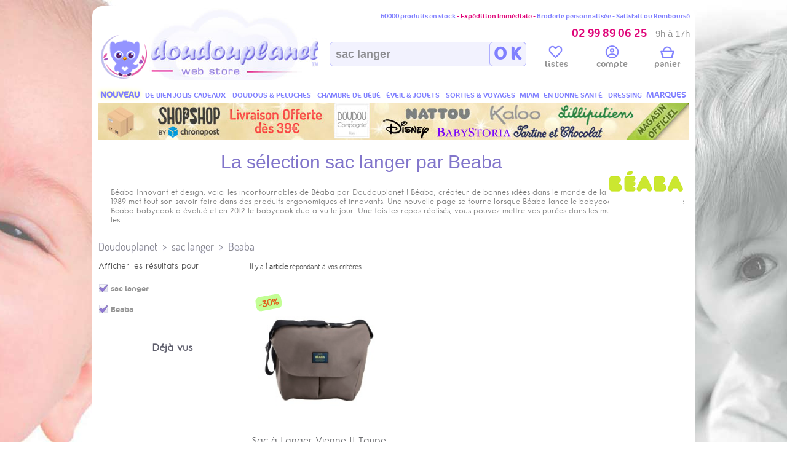

--- FILE ---
content_type: text/html; charset=UTF-8
request_url: https://www.doudouplanet.com/Sac-langer-Beaba.m86z10.html
body_size: 19747
content:

<!DOCTYPE html>

<html lang="fr" xmlns:og="http://opengraphprotocol.org/schema/" xmlns:fb="http://www.facebook.com/2008/fbml">

   <head>
    
  

<script>
  // 1. On prépare le réservoir de données
  window.dataLayer = window.dataLayer || [];
</script>

<script>(function(w,d,s,l,i){w[l]=w[l]||[];w[l].push({'gtm.start':
new Date().getTime(),event:'gtm.js'});var f=d.getElementsByTagName(s)[0],
j=d.createElement(s),dl=l!='dataLayer'?'&l='+l:'';j.async=true;j.src=
'https://www.googletagmanager.com/gtm.js?id='+i+dl;f.parentNode.insertBefore(j,f);
})(window,document,'script','dataLayer','GTM-TPB4BVKK');</script>
    
    
  
        
        

<!-- BEGIN MerchantWidget Code -->

<script id='merchantWidgetScript'

        src="https://www.gstatic.com/shopping/merchant/merchantwidget.js"

        defer>

</script>

<script type="text/javascript">

  merchantWidgetScript.addEventListener('load', function () {

    merchantwidget.start({

     position: 'RIGHT_BOTTOM'

   });

  });

</script>

<!-- END MerchantWidget Code -->



    	    <title>Achetez Sac langer de Beaba en ligne sur Doudouplanet.com, Sac langer de Beaba, Livraison Gratuite 24/48h, Livraison Gratuite 24/48h</title>
    <meta http-equiv="Content-Type" content="text/html; charset=utf-8" />
    <meta http-equiv="Cache-control" content="public" />
    <meta name="description" content="Sélection Sac langer de Beaba en stock. Béaba Innovant et design, voici les incontournables de Béaba par Doudouplanet ! Béaba, créateur de bonnes..."/> 
    <meta name="keywords" content="Sac langer de Beaba, achat, vente en ligne, Livraison Gratuite 24/48h" />
    <meta name="abstract" content="Page de Sac langer de Beaba sur Doudouplanet.com, Livraison Gratuite 24/48h" />
    <meta name="subject" content="Sac langer de Beaba sur Doudouplanet.com, Livraison Gratuite 24/48h" />
    <meta name="classification" content="magasin de puériculture, tout pour bébé et maman" />
    <meta name="identifier-url" content="https://www.doudouplanet.com/" />
    <meta name="expires" content="never" />
    <meta name="rating" content="general" />
    <meta name="author" content="Doudouplanet">
    <meta name="publisher" content="G3" />
    <meta name="copyright" content="© 2001-2026 G3" />
    <meta name="google-site-verification" content="_wG7w5zcAtzkYkCHa5DQlFhf_W7zlVp5Y_o6s-AZuDw" />
    <meta name="msvalidate.01" content="461B40F5E21509B09238A00E69D017DB" />
    <meta name="viewport" content="width=device-width, initial-scale=1.0">
            	    <meta property="og:site_name" content="Doudouplanet"/>    
    <meta name="p:domain_verify" content="10f9a0e6539e4aca39cfc06500231d77"/>
       
		<link rel="shortcut icon" href="favicon.ico" type="image/x-icon"/> 

		<link rel="icon" href="favicon.ico" type="image/x-icon"/>

        <link rel="meta" href="/labels.rdf" type="application/rdf+xml" title="ICRA labels" />

        
            
			   
            
            
        
        <meta name="robots" content="index, follow" />
        <!-- REL P REV -->

        
        <script type="text/javascript">
	var lbl_plus = "voir + &#9660;";
	var lbl_moins = "moins &#9650;";
	var slash_string = "ref_";
</script>
  		
        <style type="text/css">
* {
	margin: 0;
	padding: 0;
    -webkit-box-sizing:border-box;-moz-box-sizing:border-box;box-sizing:border-box
}
	
html { 
	background-color:#fff;
	height: 100%;
	  -webkit-background-size: cover;
  -moz-background-size: cover;
  -o-background-size: cover;
  background-size: cover;
  margin:0;
  padding:0;
	}

 /* default styles here for older browsers. 
       I tend to go for a 600px - 960px width max but using percentages
    */
    @media only screen and (min-width:960px){
        /* styles for browsers larger than 960px; */
		html {background-color:#ccccff;}
	
    }
    @media only screen and (min-width:1440px){
        /* styles for browsers larger than 1440px; */
    }
    @media only screen and (min-width:1870px){
        /* for sumo sized (mac) screens */
		html {background-color:#fff;
		/*background: url("/sites/DDP/img/bg/main8.jpg") left top no-repeat; /* center */ /*0 0 fixed no-repeat; */
		}
	}
    @media only screen and (max-device-width:480px){
       /* styles for mobile browsers smaller than 480px; (iPhone) */
    }
    @media only screen and (device-width:768px){
       /* default iPad screens */
    }
    /* different techniques for iPad screening */
    @media only screen and (min-device-width: 481px) and (max-device-width: 1024px) and (orientation:portrait) {
      /* For portrait layouts only */
    }

    @media only screen and (min-device-width: 481px) and (max-device-width: 1024px) and (orientation:landscape) {
      /* For landscape layouts only */
    }

@font-face {
  font-family: 'N3R';
  src: url('/media/font/N/N3R_regular.eot') format('embedded-opentype'), url('/media/font/N/N3R_regular.woff') format('woff'), url('/media/font/N/N3R_regular.ttf') format('truetype');
}
@font-face {
  font-family: 'Dosis';
  src: url('/media/font/Dosis/dosis-book-webfont.eot') format('embedded-opentype'), url('/media/font/Dosis/dosis-book-webfont.woff') format('woff'), url('/media/font/Dosis/dosis-book-webfont.ttf') format('truetype');
}
@font-face {
  font-family: 'Cocon';
  src: url('/media/font/Cocon/Cocon.eot') format('embedded-opentype'), url('/media/font/Cocon/Cocon.woff') format('woff'), url('/media/font/Cocon/Cocon.ttf') format('truetype');
}
body { 
	width:980px;
  	margin: 10px auto;
	font-family: "N3R", "Dosis", "Helvetica Neue","Helvetica",Arial,sans-serif;
	font-weight: normal;
	-webkit-font-smoothing: antialiased;
	font-size:12px;
	}

ul{list-style:none;}	
	
	


/************ HEADER ************/
		
		
header{ font-family: "Cocon", "Dosis","Helvetica Neue","HelveticaNeue",Arial,sans-serif;
	
		clear:both;
		width: 100%;
		margin: 0 auto;
		padding-bottom: 16px;
		height: 158px;
		background-color: rgb(255, 255, 255);
		-moz-border-radius-topleft: 16px;
		-moz-border-radius-topright: 16px;
		-webkit-border-top-left-radius: 16px;
		-webkit-border-top-right-radius: 16px;
		border-top-left-radius: 16px;
		border-top-right-radius: 16px;
		/*border-bottom: 1px #9E53D2 solid;*/
		position:relative;
		 
		}
		header > div, header > span{
			position: absolute;
		}
		header > div:first-child {
			text-align:right;
		  	right: 8px;
		  	font-size: 11px;
		  	color:#7F7FFF; /*#6A46C8;/*#7D6AFF;*/
		   /*	font-weight:600;*/
		  	z-index:3;
			top:10px;
		}
		header > div:first-child > span {
		  color: /*#FF7F7F;#D81083;*/ #DF0478;
		}
		header > div:first-child > p{font-size:18px;  color: /*#FF7F7F; #D81083;*/#DF0478;  margin-top:10px;}
		header > div:first-child > p > i {color:#939393; font-style:normal; font-family:"baloo 2",Arial,sans-serif !important;}
		header > div:nth-child(2){top:3px;  left: 8px;}
		header > div:nth-child(3){    top: 48px;  left: 31%; width: 40%;}
		header > div:nth-child(3) > a {
			position: absolute;
			width: 60px;
			right: -10px;
			height: 40px;
			top: 10px;
			font-size: 29px;
			text-decoration: none;
			font-weight: bold;
			text-align: center;
			color: #8080FF;/*#D81083;*/
			z-index: 1;
			background-color: #E6E6FB;
			-moz-border-radius: 6px;
			/*text-shadow: #fff 0px 1px 0, rgba(0, 0, 0, 0.16) 0 -1px 0;*/
			z-index: 9;
			padding-top:1px;
			}
		header > div:nth-child(4){right:0px;top:64px;width: 270px;display: -webkit-inline-box; height: 35px;}
		header > div:nth-child(4) img{
			/*	position:absolute;
			right:8px;
			top: 4px;*/
		}
		header > div:nth-child(4) a {
			  color: #939393;
  font-size: 14px;
		}
					
		header > span {
			    font-size: 12px;
				color: rgba(216, 16, 131, 0.68);
				position: absolute;
				top: 94px;
				left: 32%;
				font-weight: 600;
			}
		header > div:nth-child(3) > span {
			font-size:10px;
			color:silver;
			position: absolute;
			top:-14px;
			white-space: nowrap;
		}
		header > div:nth-child(3) > span > p {
			float: left;
		  margin-right: 12px;
		  font-size: 17px;
		  font-weight: bold;
		  color: #D81083;
		}
		header > div:nth-child(3) > span > a{
			font-size: 12px;
  			color: #939393;
  			position: relative;
  			bottom: -3px;
		}
		header > div:nth-child(3) > span > a:after{
			content: "|";
			margin:0 8px;
			font-size:10px;
		}
		header > div:nth-child(3) > span > a:last-child:after, header > div:nth-child(4) a:last-child:after {
			content:"";
		}
		header > div:nth-child(3) > a, #keyword{
		border-radius: 6px;
		/*border: solid 2px #dedede;*/
		border:1px solid #B0B0FF;
		background: #F2F2FE; /*#ffffff;*/
		/*background: #ffffff;
		background: -moz-radial-gradient(center, ellipse cover, #ffffff 0%, #CCCDFD 100%);
		background: -webkit-gradient(radial, center center, 0px, center center, 100%, color-stop(0%,#ffffff), color-stop(100%,#CCCDFD));
		background: -webkit-radial-gradient(center, ellipse cover, #ffffff 0%,#CCCDFD 100%);
		background: -o-radial-gradient(center, ellipse cover, #ffffff 0%,#CCCDFD 100%);
		background: -ms-radial-gradient(center, ellipse cover, #ffffff 0%,#CCCDFD 100%);
		background: radial-gradient(ellipse at center, #ffffff 0%,#CCCDFD 100%);
		filter: progid:DXImageTransform.Microsoft.gradient( startColorstr='#ffffff', endColorstr='#e6e6fb',GradientType=1 );*/
		}
		
		#keyword {
		z-index: 8;
		height: 40px;
		width: 320px;
		padding-left:9px;
		font-size: 18px;
		font-weight: bold;
		color: #666666b5;
		transition: border 0.3s;
		position: absolute;
		top: 10px;
		right:-10px;
		}
		
		
		#h_lien_compte{
			position: absolute;
			width: 100%;	
			height: 100%;
			}
		#h_lien_compte > ul { width:100%; height: 100%; display: table;
			}
		#h_lien_compte > ul > li{width:33%; display:table-cell;vertical-align: middle;  text-align: center;}
		#h_lien_compte a:hover, #h_lien_compte a:visited{
			text-decoration:underline;
		}
		
		
			
				  



/*************************************  MENU ONGLET HORIZONTAL **********************************/
header > ul {
	  display: table;
  text-align: center;
  width: 960px;
  position: relative;
  margin: 0 auto;
  padding: 0;
  top: 132px;
  z-index: 50;
  list-style-type: none;}
header > ul > li{
	display:table-cell;
	font-size: 14px;
	text-transform: uppercase;
	height:	22px;
	border: 1px solid transparent;
    border-bottom: 0;
}
header > ul > li:last-child{
	margin:0;
}
header > ul > li:hover{
	background-color: #fff;
  	border-color: #ccc;
  	border-top-left-radius: 4px;
  	border-top-right-radius: 4px;
	}
header > ul > li > a{
	color: #8080FF; /*#646472;*/
	z-index:10;	
	/*font-weight:700;*/
	position:relative;
	  display: block;
	  padding-top:3px;
}

header > ul > li > a > h1{
	font-size:12px;
	font-weight:400;
}


@-moz-document url-prefix(){
header > ul > li > a{
		  padding-top:2px;
}	
}
header > ul > li > a:after{
    width: 100%;
  background: transparent;
  height: 1px;
  position: absolute;
  bottom: 0;
  z-index: 10;
  content: "";
  left: 0;
}
header > ul > li > a:hover:after{
  background: white;
}
header > ul > li > a:hover{	color:#646472; }
header > ul > li > div {/*contenu menu horizontal*/
	position: absolute;
	z-index: 5;
	display: none;
	background: #FFF;
	padding: 0px;
	width: 100%;
	left: 0px;
	top:21px;
	background: #ffffff;
	background-size:8640px 426px; background-repeat:no-repeat;
	background-image:url('/sites/DDP/img/menu/bandeau_menu_fond.jpg');
	border:1px #ccc solid;
	-moz-border-radius-bottomleft:15px;
	-moz-border-radius-bottomright:15px;
	-webkit-border-bottom-left-radius:15px;
	-webkit-border-bottom-right-radius:15px;
	border-bottom-left-radius:15px;
	border-bottom-right-radius:15px;
		
	/*-moz-box-shadow: 3px 15px 18px -3px #cfcfcf;
	-webkit-box-shadow: 3px 15px 18px -3px #cfcfcf;
	-o-box-shadow: 3px 15px 18px -3px #cfcfcf;
	box-shadow: 3px 15px 18px -3px #cfcfcf;*/
	-moz-box-shadow: 3px 4px 12px -7px rgba(0, 0, 0, 0.61);
	-webkit-box-shadow: 3px 4px 12px -7px rgba(0, 0, 0, 0.61);
	-o-box-shadow: 3px 4px 12px -7px rgba(0, 0, 0, 0.61);
	box-shadow: 3px 4px 12px -7px rgba(0, 0, 0, 0.61);	
	
	filter:progid:DXImageTransform.Microsoft.Shadow(color=#cfcfcf, Direction=153, Strength=20);
	padding:12px;
	
	}	
header > ul > li:hover > a:after{
  background: white;
}	
	
/*
@-moz-document url-prefix() {   
 	header > ul > li > div {top:22px;		width:100%;    }
    }	*/





/*-------- MENU HORIZONTAL CONTENU ----------------------------*/

.mh{ min-height:426px;}

.mh > ol{
	width:75%;
	-webkit-columns: 3;
	-moz-columns: 3;
	columns: 3;
	height: 300px; /*280px;*/
}.mh > ol > li{
	margin:0 0 4px 0;
	padding:0;
	line-height:16px; /* 17px dosis*/
	/*text-shadow: #fff 0px 1px 0, rgba(0, 0, 0, 0.16) 0 -1px 0;*/
	list-style:none;
	font-size: 13px;	 /*15*/
	text-transform:none;
	text-align:left;
    margin-left: 10px;
	 -webkit-column-break-inside: avoid;
    -moz-column-break-inside:avoid;
    -moz-page-break-inside:avoid;
    page-break-inside: avoid;
    break-inside: avoid-column;
	
	
  
}
.mh > ol > li.h{
	font-size: 17px;
	color: rgb(86, 87, 88);
	margin: 14px 0px 4px 0;
	display: block;
	font-weight: 700;
	text-indent:0;	
}
.mh > span {
  width: 120px;
  height: 130px;
  margin:18px 13px -18px 0;
  float: left;
  font-size: 9px;
  font-family: N3R;
}
#tnm{ 
position:absolute;
left:4px;
top:4px;
font-size:16px;
font-weight:900;
color:rgba(0, 0, 0, 0.5);
}
.mh > span > a {
	color: rgba(0, 0, 0, 0.3);	
}
.mh > span > a > img{
	width:100%;margin:8px 0;
}
.mh > ol > li:first-child, .mh > ol > li.ba{
	margin: 0px 0px 4px 0;
}
.mh > ol > li.s{
	padding-bottom:4px;
	border-bottom: 1px rgba(192, 192, 192, 0.52) solid;
}
.mh > ol > li.ba{
	page-break-before: always;
		break-before: always;
	-webkit-column-break-before: always;
}
.mh > ol > li.l{
	margin-bottom:20px;
}
.mh > ol > li > a > h2 {
	color: rgb(86, 87, 88);
}
.mh > ol > li > a > h3 {
	color: rgb(86, 87, 88);
}
.mh > ol > li > a  {	
	color: #565758a6; /*rgb(86, 87, 88);*/
}
.mh > ol > li > small {
	font-size: 10px;
  margin-left: 10px;
  color: rgba(117, 117, 117, 0.66);
}


.mh > ul {
	padding: 8px;
  text-align: center;
  color: #444;
  background-color: #fff;
  border: 1px #ccc solid;
  -moz-border-radius: 5px;
  border-radius: 5px;
  list-style: none;
  display: table;
  position: absolute;
  bottom: 8px;
  width: 935px;
}
.mh > ul > li{
	  padding: 0 4px;
  bottom: 0;
  border-right: 1px #ccc solid;
 /* display: -webkit-inline-box;*/
  width: 20%;
  float:left;
}
.mh > ul > li:last-child{
	border:0;
}
.mh > ul > li > a{
	/*display: table-cell;*/
height: 100%;
font-size: 14px;
width: 100%;
color: rgb(117, 117, 117);
}
.mh > ul > li > a > img{
	max-width:80px;
	max-height:80px;
	float:left;
	margin-left: 4px;
	border:0;
	
}
.mh > ul > li > a > span {
  /*display: table-cell;*/
  height: 80px;
  overflow: hidden;
  vertical-align: middle;
  text-transform: none;
  font-size: 13px;
  vertical-align: middle;
  width:41%;
}
.mh > ul > li > a > span > small{
	color:black;
	font-weight:600;
}



.mdp{
	   top: 16px;
  font-size: 13px !important;
}











section{
	background-color:#ffffff;
	width: 100%;
  margin: 0 auto;
  height:auto;
  padding: 0 10px 10px 10px;
  display:inline-table;
  }

#bandeau, #gauche, #droite{
	background-color:#fff;
}

#gauche{
	width: 240px;
	float: left; 
	padding-right:16px;
	position:absolute;
	}
#droite{
	width: auto;
}
#droite > div{
	margin-left:240px;
}


#footer {
	clear:both;
	font-weight: normal;
	background-color:white;
	width:100%;
}






















hr{
	clear:both;
	border: 0;
    height: 1px;
    background-image: -webkit-linear-gradient(left, rgba(230,230,251,1), rgba(230,230,251,0.75), rgba(230,230,251,0)); 
    background-image:    -moz-linear-gradient(left, rgba(230,230,251,1), rgba(230,230,251,0.75), rgba(230,230,251,0)); 
    background-image:     -ms-linear-gradient(left, rgba(230,230,251,0), rgba(230,230,251,0.75), rgba(230,230,251,0)); 
    background-image:      -o-linear-gradient(left, rgba(230,230,251,0), rgba(230,230,251,0.75), rgba(230,230,251,0)); 
	margin:16px 0;
}





/******************* ARIANE **********************/
nav#puericulture {
	position: relative;
	padding: 0;
	margin: 10px 0 10px 0;
	clear: both;
	height: 18px;
	font-size: 18px;
	font-family:Dosis, Arial, verdana;
	color: rgba(0,0,0,0.45);
	text-shadow: 0 1px 1px rgba(35,35,303,0.1);
	
}
nav#puericulture ul.magasins_bebe {
	padding: 0;
	list-style:none;
}
nav#puericulture ul.magasins_bebe li {
	float: left;
	margin-right:8px;
}

nav#puericulture span{
position: absolute;
right: 0;
top:8px;
}


nav#puericulture a{
	/*color:rgb(121, 121, 121);*/
	color: rgba(0,0,0,0.45);
	font-family:Baloo,Dosis, Arial, verdana;
	
}
nav#puericulture a:hover{
	color:#0000ff;
	text-decoration:underline;
}














/*/------------------------EN DESSOUS NE SERT PLUS -------/*/




















#anniversaire{	margin-top: -24px; /* 10 ans DDP */margin-bottom: 7px;}

a { text-decoration:none; }
	
	




/*  HISTORY *************************/

#history{
	margin-top:12px;
	font-size: 13px;
	color:#4F4FC5;
	text-align: justify;
	position:relative;
	background-color:white;
}
#history p{
	text-indent: 20px;

}
#ht{
	font-weight: bold;
color: #4F4FC5;
font-size: 16px;
}
#history span{
	position:absolute;
	right:0;
	background: url('/sites/DDP/img/icon/signature.png') no-repeat;
	width: 110px;
height: 66px;
}

















/*************************************  MENU VERTICAL CATEGORIE **********************************/
.titre_marque{
	font-size: 18px;
	color: rgb(86, 87, 88);
	border-bottom: 1px rgb(119, 33, 228) solid;
	padding: 3px;
	margin-bottom: 6px;
	margin-top: 3px;
}
/*-------- MENU GAUCHE DIMENSION ----------------------------*/

.menu_wrapper {
  position: relative;
  left: 0px;
  margin-top: -20px;
}
.menu {
	z-index:100;
	
}
.menu_fixed {
    position:fixed;
    top:0px;
}



.marques_bebe_menu_vertical {
	text-align: center;
	width: 204px;
	margin:0 0 -14px -2px;
	position: relative;
}
.marques_bebe_V1 td{	font-size: 13px;	vertical-align: top;	width:68px;}
.marques_bebe_menu_vertical td{
font-size: 11px;
vertical-align: top;
width: 51px;
}
.marques_bebe_menu_vertical img{
	
	max-width:44px;
	border: 1px #ccf solid;
	background-color:white;          
/*	-moz-box-shadow: 2px 2px 5px 1px #656565;  -o-box-shadow: 0px 1px 13px 0px #ccccff;  box-shadow: 0px 1px 13px 0px #ccccff;  filter:progid:DXImageTransform.Microsoft.Shadow(color=#ccccff, Direction=180, Strength=13);*/
}

.marques_bebe_menu_vertical a {
	color:#00e;
}
.marques_bebe_menu_vertical a:hover{
	color:rgba(0,0,0,0.6);
	text-decoration:underline;
}
.marques_bebe_menu_vertical a:visited{
	color:#00e;
}




.img-rounded {
  -webkit-border-radius: 6px;
     -moz-border-radius: 6px;
          border-radius: 6px;
}
.img-polaroid {
  padding: 4px;
  background-color: #fff;
  border: 1px solid #ccc;
  border: 1px solid rgba(0, 0, 0, 0.2);
  -webkit-box-shadow: 0 1px 3px rgba(0, 0, 0, 0.1);
     -moz-box-shadow: 0 1px 3px rgba(0, 0, 0, 0.1);
          box-shadow: 0 1px 3px rgba(0, 0, 0, 0.1);
}
.img-circle {
  -webkit-border-radius: 500px;
     -moz-border-radius: 500px;
		 border-radius: 500px;
}
.img-rectangle-rounded {
  -webkit-border-radius: 10px;
     -moz-border-radius: 10px;
		 border-radius: 10px;
		 background-color: white;
padding: 8px 12px;
border: 1px rgba(202, 206, 235, 0.72) solid;
margin-left: -2px;

-webkit-box-shadow: inset 0 1px 5px rgba(0, 0, 0, .5), 0 1px 0 rgba(255, 255, 255, .9);
-moz-box-shadow: inset 0 1px 5px rgba(0, 0, 0, .5), 0 1px 0 rgba(255, 255, 255, .9);
box-shadow: inset 0 1px 5px rgba(0, 0, 0, .5), 0 1px 0 rgba(255, 255, 255, .9);


}
.img-shape{
	-webkit-border-radius: 10px 75px 10px 10px / 10px 30px 10px 10px;
-moz-border-radius: 10px 75px 10px 10px / 10px 30px 10px 10px;
border-radius: 10px 75px 10px 10px / 10px 30px 10px 10px;
/*10px 60px 10px 60px / 10px 30px 10px 30px;*/
}
.marques_lettre{
	text-align:left;
	padding-left:4px;
	font-size:12px;
	font-weight:bold;
	color:#9E53D2;
	border-bottom:1px #9E53D2 solid;
}






.menu ul {
    list-style-type: none;
	margin-left: -25px;
	/*font-size: 14px;*/
}
.menu ul li{
   /*  a commenter pour un menu position a position Y unique */
    position:relative; 
}
.menu li a {
	text-shadow: #fff 0px 1px 0, rgba(0, 0, 0, 0.16) 0 -1px 0;	
	}
.menu li a:hover {
	/*text-decoration:underline;*/
	text-shadow: #fff 0px 1px 0, rgba(0, 0, 0, 0.16) 0 -1px 0;
}
.menu li:hover {	
	background: rgba(181, 181, 234, 0.2); /*:#b5b5ea;*/	
}

.menu li:hover .contenu_menu_vertical {  
    left:120px;
	top: -100px;  
}  

.menu ul li a.cat,nav.menu ul li a.subcat {
	text-decoration: none;
	display: inline;
	background: none;
	padding:0;
	height:auto;
	width:auto;
	text-align:left;
	border:0;
}
.sous_cat{
	margin-left: 12px;
	opacity: 0.7;
}



/*-------- MENU GAUCHE CONTENU ----------------------------*/
.rayons_bebe{
	font-size: 18px;
	font-weight: 600;
	margin: 4px 0;
	padding: 0;
	}
.rayons_bebe a{
	color: #0000ee;
	z-index:10;        
}

.lien_niv0 {
	color:#00e;
}
.lien_niv0:hover {
	text-decoration:none;
}
.lien_niv0:visited {
	color:#00e;
}


.contenu_menu_vertical {  
	z-index: 100;
	min-width:204px;
    margin:4px auto;  
	padding:3px;
	
    position:absolute;  
    left:-1900px; 
    top:0px;
	border:1px #9E53D2 solid;
	
	-moz-box-shadow: 3px 15px 18px -3px #cfcfcf;
-webkit-box-shadow: 3px 15px 18px -3px #cfcfcf;
-o-box-shadow: 3px 15px 18px -3px #cfcfcf;
box-shadow: 3px 15px 18px -3px #cfcfcf;
filter:progid:DXImageTransform.Microsoft.Shadow(color=#cfcfcf, Direction=153, Strength=20);
}

.contenu_menu_vertical h2{
	font-size:14px;
	margin-left: 12px;
	line-height:20px;
	}
.contenu_menu_vertical a{
	font-weight:normal; 
	color:#00e;
}	
a:hover.contenu_menu_vertical {
	text-decoration:underline;
}	
a:active.contenu_menu_vertical , a:visited.contenu_menu_vertical{
	color:#00e; /*#333333;*/
}	









/* SERT MENU VERTICAL A REMPLACER PAR UL LI */
.menu ul li .items h1, h2{
	margin:0;
	padding:0;
	/*white-space:nowrap;*/
	}		
.menu ul li .items h2{
	margin-left:-5px;
	margin-bottom:2px;
	}		
.menu ul li .items span {
	display:block;
	border-left :#EBEBEB solid 1px;
	margin:4px 0px 10px 12px;
	padding-top:-1px;
}.menu ul li a.cat {
	font-size: 14px;
	color: #00e;
	
}.menu ul li a.subcat {
	font-size: 13px;
	color: #333333;
	letter-spacing:-0.5px;
	line-height:1.5em;
	margin-left:12px;
	white-space:nowrap;
}.menu ul li a.subcat:hover {
	text-decoration:underline;
	}.menu ul li .justify article {
	border-bottom :#CCCCCC solid 1px;
	padding: 7px;
	margin-right:27px;
}.menu ul li .justify dt{
	color: #FF3300;
	font-weight:bold;
	font-size:16px;
	font-family:"Trebuchet MS", Arial, Helvetica, sans-serif;
}
.items small{
	color: #A3A2A2;
padding-left: 5px;
font-weight: 400;
font-size: 0.8em;
}















.lien_voir_marques {
	color:#00e;
	font-size:16px;
	font-weight: bold;
	text-shadow: #fff 0px 1px 0, rgba(0, 0, 0, 0.16) 0 -1px 0;

	
}
.lien_voir_marques:hover {
	text-decoration:none;
}
.lien_voir_marques:visited {
	color:#00e;
}




/******* ALL *********/


#retour{
	font-size:13px;
	}
#retour a{
	color:silver;
}
#retour a:hover{
	color:#0000ff;
	text-decoration:underline;
}



/******* maxcotte */
.mascotte{
	position: relative;
	margin-right:5px;
    left: 5px;
    top: 6px;
	float:left;
}
.logoddp{
	
    
}
.icon1{
	    max-width: 23px;
    margin-bottom: -3px;
}
</style>
  		
        

   

<!--[if lt IE 9]><script src="dist/html5shiv.js"></script><![endif]-->
<script type="text/javascript" src="/media/js/jquery-1.7.1.min.js"></script>



        
<!-- Start of Smartsupp Live Chat script
<script type="text/javascript">
var _smartsupp = _smartsupp || {};
_smartsupp.key = 'c6ad5bda68488de408982b83e42c91e55940c73d';
window.smartsupp||(function(d) {
	var s,c,o=smartsupp=function(){ o._.push(arguments)};o._=[];
	s=d.getElementsByTagName('script')[0];c=d.createElement('script');
	c.type='text/javascript';c.charset='utf-8';c.async=true;
	c.src='//www.smartsuppchat.com/loader.js?';s.parentNode.insertBefore(c,s);
})(document);
</script>
 -->

</head>
	



<body>	
<!-- Google Tag Manager (noscript) -->
<noscript><iframe src="https://www.googletagmanager.com/ns.html?id=GTM-TPB4BVKK"
height="0" width="0" style="display:none;visibility:hidden"></iframe></noscript>
<!-- End Google Tag Manager (noscript) -->

	
    
    
<header><div>60000 produits en stock <span> - Expédition Immédiate - </span> Broderie personnalisée - Satisfait ou Remboursé<p><span><span class="glyphicon glyphicon-phone"></span> 02 99 89 06 25 </span><i><small> - 9h à 17h</small></i></p></div><!-- HEADER RECHERCHE --><div itemscope itemtype="http://schema.org/Organization"><meta itemprop="name" content="Doudouplanet"><a itemprop="url" href="https://www.doudouplanet.com/" title="Doudouplanet tout l'univers de bébé en ligne"><img class="mascotte" src="/sites/DDP/img/logo/perso_doudouplanet_26.gif" alt="mascotte doudouplanet" border="0"><img itemprop="logo" class="logoddp" src="/sites/DDP/img/logo/logo_doudouplanet.jpg" alt="doudouplanet" border="0"></a></div><div><input id="keyword" name="keywordw" type="text" value="sac langer" onFocus=" if(this.value=='Tapez votre recherche ici') this.value=''"/><a>O K</a></div><div><!--<img src="/sites/DDP/img/header/tel.gif" alt="telephone doudouplanet" />--><span id="h_lien_compte"><img src="/media/img/ajax_loading.gif" alt="chargement"/></span></div><span></span><ul><li><a href="https://www.doudouplanet.com/" title=""><b style="text-shadow: 0 0 7px rgba(255,255,0, 0.5);">Nouveau</b></a><div class="mh" style="background:white"><a href="https://www.doudouplanet.com/Histoire-d-Ours-collection-SPA.m15x5684.html"><img alt="Histoire d'Ours peluche et doudou collection complète livraison offerte" title="Histoire d'ours peluche et doudou collection complète livraison offerte" src="/sites/DDP/img/bandeau/nouveau/HO.jpg" width="100%"></a><br /><hr /><a href="https://www.doudouplanet.com/Baby-Jellycat"><img alt="Baby Jellycat peluche et doudou collection complète livraison offerte" title="Baby Jellycat peluche et doudou collection complète livraison offerte" src="/sites/DDP/img/bandeau/nouveau/BabyJellycat.jpg" width="100%"></a><br /><hr /><a href="https://www.doudouplanet.com/Moulin-Roty-collection-Trois-petits-lapins.m87x5659.html"><img alt="moulin roty peluche et doudou collection complète livraison offerte" title="moulin roty peluche et doudou collection complète livraison offerte" src="/sites/DDP/img/bandeau/nouveau/3_Petits_Lapin_moulin_roty.jpg" width="100%"></a><br /><hr /><a href="https://www.doudouplanet.com/Noukies-collection-Popsie-Gigi-et-Louli.m47x5672.html"><img alt="noukies peluche et doudou collection complète livraison offerte" title="noukies peluche et doudou collection complète livraison offerte" src="/sites/DDP/img/bandeau/nouveau/Noukies Popsiegigilouli.jpg" width="100%"></a><!--  <a href="/destockage-massif-article-pour-bebe.html"><img alt="destockage massif articles pour bébé" title="destockage produits bébé" src="/sites/DDP/img/bandeau/destockage-massif-articles-bebe.jpg" width="100%"></a>--><br><br></div></li><li><a href="https://www.doudouplanet.com/Idees-cadeaux.html" title="De bien jolis cadeaux"><h1>De bien jolis cadeaux</h1></a><div class="mh" style="background-position:0px 0px;"><ol><li class="h s"><a href="https://www.doudouplanet.com/Idees-cadeaux/Cadeaux.html" title="Cadeaux">Cadeaux</a></li><li><a href="https://www.doudouplanet.com/Idees-cadeaux/Cadeaux/Cadeaux-de-naissance.c3048.html" title="Cadeaux de naissance">Cadeaux de naissance</a></li><li class="l"><a href="https://www.doudouplanet.com/Idees-cadeaux/Cadeaux/Cadeaux-enfant.c3049.html" title="Cadeaux enfant">Cadeaux enfant</a></li><li class="h s"><a href="https://www.doudouplanet.com/Idees-cadeaux/Cadeau-personnalise.html" title="Cadeau personnalisé">Cadeau personnalisé</a></li><li><a href="https://www.doudouplanet.com/Idees-cadeaux/Cadeau-personnalise/Doudou-personnalise-.html" title="Doudou personnalise">Doudou personnalise</a></li><li><a href="https://www.doudouplanet.com/Idees-cadeaux/Cadeau-personnalise/Fauteuil-personnalise.html" title="Fauteuil personnalise">Fauteuil personnalise</a></li><li><a href="https://www.doudouplanet.com/Idees-cadeaux/Cadeau-personnalise/Cape-de-bain-personnalisee.html" title="Cape de bain personnalisee">Cape de bain personnalisee</a></li><li><a href="https://www.doudouplanet.com/Idees-cadeaux/Cadeau-personnalise/Couverture-personnalisee.html" title="Couverture personnalisee">Couverture personnalisee</a></li><li class="l"><a href="https://www.doudouplanet.com/Idees-cadeaux/Cadeau-personnalise/Peluche-personnalisee.html" title="Peluche Personnalisee">Peluche Personnalisee</a></li><li class="h"><a href="https://www.doudouplanet.com/Idees-cadeaux/Univers-bio.html" title="Univers Bio">Univers Bio</a></li><li class="h s"><a href="https://www.doudouplanet.com/Idees-cadeaux/Evenement.html" title="Evénement">Evénement</a></li><li><a href="https://www.doudouplanet.com/Idees-cadeaux/Evenement/Annonce-de-grossesse.html" title="Annonce de Grossesse">Annonce de Grossesse</a></li><li><a href="https://www.doudouplanet.com/Idees-cadeaux/Evenement/Saint-valentin.c1049.html" title="Saint Valentin">Saint Valentin</a></li><li><a href="https://www.doudouplanet.com/Idees-cadeaux/Evenement/Paque.c3085.html" title="Pâques">Pâques</a></li><li><a href="https://www.doudouplanet.com/Idees-cadeaux/Evenement/Halloween.html" title="Halloween">Halloween</a></li><li><a href="https://www.doudouplanet.com/Idees-cadeaux/Evenement/Noel.html" title="Noël">Noël</a></li><li class="l"><a href="https://www.doudouplanet.com/Idees-cadeaux/Evenement/Anniversaire.html" title="Anniversaire">Anniversaire</a></li><li class="h"><a href="https://www.doudouplanet.com/Idees-cadeaux/Made-in-france.html" title="Made in France">Made in France</a></li><li class="h s"><a href="https://www.doudouplanet.com/Idees-cadeaux/Souvenirs.html" title="Souvenirs">Souvenirs</a></li><li><a href="https://www.doudouplanet.com/Idees-cadeaux/Souvenirs/Album-photo.html" title="Album photo">Album photo</a></li><li class="l"><a href="https://www.doudouplanet.com/Idees-cadeaux/Souvenirs/Boite-a-souvenir.c3128.html" title="Boite à souvenirs">Boite à souvenirs</a></li><li class="h"><a href="https://www.doudouplanet.com/Idees-cadeaux/Cheque-cadeau.html" title="Chèque cadeau">Chèque cadeau</a></li></ol><ul><li><a href="https://www.doudouplanet.com/Fun-House/Fauteuil-club-pat-patrouille.32339.html" title="offre article Fauteuil Club Pat Patrouille"><img src="https://www.doudouplanet.com/media/product/fixed/120px_712531 Paw Patrol Fauteuil Club_32339.jpg" alt="Fun House Fauteuil Club Pat Patrouille"/><span>Fauteuil Club Pat Patrouille<br/><small>44.90 &euro;</small></span></a></li><li><a href="https://www.doudouplanet.com/Doudou-et-Compagnie/Doudou-koala-yoca.43425.html" title="offre article Doudou Koala Yoca"><img src="https://www.doudouplanet.com/media/product/fixed/120px_DC3668_43425.jpg" alt="Doudou et Compagnie Doudou Koala Yoca"/><span>Doudou Koala Yoca<br/><small>27.90 &euro;</small></span></a></li><li><a href="https://www.doudouplanet.com/Doudou-et-Compagnie/Doudou-lapin-cerise.29456.html" title="offre article Doudou Lapin Cerise"><img src="https://www.doudouplanet.com/media/product/fixed/120px_3700335227031_1_29456.jpg" alt="Doudou et Compagnie Doudou Lapin Cerise"/><span>Doudou Lapin Cerise<br/><small>32.50 &euro;</small></span></a></li><li><a href="https://www.doudouplanet.com/Doudou-et-Compagnie/Doudou-lapin-rose-collector-28-cm.29474.html" title="offre article Doudou Lapin Rose Collector - 28 cm"><img src="https://www.doudouplanet.com/media/product/fixed/120px_DC2791_29474.jpg" alt="Doudou et Compagnie Doudou Lapin Rose Collector - 28 cm"/><span>Doudou Lapin Rose Collector - 28 cm<br/><small>26.90 &euro;</small></span></a></li><li><a href="https://www.doudouplanet.com/Vulli/Coffret-repas-oiseau-sophie-la-girafe.21246.html" title="offre article Coffret Repas Oiseau Sophie la Girafe"><img src="https://www.doudouplanet.com/media/product/fixed/120px_61jeyvXrr4L._SL1105__21246.jpg" alt="Vulli Coffret Repas Oiseau Sophie la Girafe"/><span>Coffret Repas Oiseau Sophie la Girafe<br/><small>27.74 &euro;</small></span></a></li></ul></div></li><li><a href="https://www.doudouplanet.com/Doudous-et-peluches.html" title="Doudous & Peluches"><h1>Doudous & Peluches</h1></a><div class="mh" style="background-position:-960px 0px;"><ol><li class="h s"><a href="https://www.doudouplanet.com/Doudous-et-peluches/Doudou.html" title="Doudou">Doudou</a></li><li><a href="https://www.doudouplanet.com/Doudous-et-peluches/Doudou/Doudou-mouchoir.html" title="Doudou mouchoir">Doudou mouchoir</a></li><li><a href="https://www.doudouplanet.com/Doudous-et-peluches/Doudou/Doudou-plat.html" title="Doudou plat">Doudou plat</a></li><li><a href="https://www.doudouplanet.com/Doudous-et-peluches/Doudou/Doudou-personnalisable.html" title="Doudou personnalisable">Doudou personnalisable</a></li><li><a href="https://www.doudouplanet.com/Doudous-et-peluches/Doudou/Doudou-marionnette.html" title="Doudou marionnette">Doudou marionnette</a></li><li><a href="https://www.doudouplanet.com/Doudous-et-peluches/Doudou/Doudou-lange.html" title="Doudou lange">Doudou lange</a></li><li><a href="https://www.doudouplanet.com/Doudous-et-peluches/Doudou/Doudou-attache-sucette.html" title="Doudou attache sucette">Doudou attache sucette</a></li><li><a href="https://www.doudouplanet.com/Doudous-et-peluches/Doudou/Doudou-mini.html" title="Doudou mini">Doudou mini</a></li><li><a href="https://www.doudouplanet.com/Doudous-et-peluches/Doudou/Doudou-couverture.html" title="Doudou couverture">Doudou couverture</a></li><li><a href="https://www.doudouplanet.com/Doudous-et-peluches/Doudou/Doudou-heros-preferes.html" title="Doudou héros préférés">Doudou héros préférés</a></li><li class="l"><a href="https://www.doudouplanet.com/Doudous-et-peluches/Doudou/Sac-a-doudou.html" title="Sac a Doudou">Sac a Doudou</a></li><li class="h s"><a href="https://www.doudouplanet.com/Doudous-et-peluches/Peluche.html" title="Peluche">Peluche</a></li><li><a href="https://www.doudouplanet.com/Doudous-et-peluches/Peluche/Peluche-lapin.html" title="Peluche lapin">Peluche lapin</a></li><li><a href="https://www.doudouplanet.com/Doudous-et-peluches/Peluche/Peluche-licorne.html" title="Peluche licorne">Peluche licorne</a></li><li><a href="https://www.doudouplanet.com/Doudous-et-peluches/Peluche/Peluche-heros-preferes.html" title="Peluche héros préférés">Peluche héros préférés</a></li><li><a href="https://www.doudouplanet.com/Doudous-et-peluches/Peluche/Peluche-musicale.html" title="Peluche musicale">Peluche musicale</a></li><li><a href="https://www.doudouplanet.com/Doudous-et-peluches/Peluche/Peluche-marionnette-realiste.c33.html" title="Peluche Marionnette Réaliste">Peluche Marionnette Réaliste</a></li><li><a href="https://www.doudouplanet.com/Doudous-et-peluches/Peluche/Peluche-lumineuse.html" title="Peluche lumineuse">Peluche lumineuse</a></li><li><a href="https://www.doudouplanet.com/Doudous-et-peluches/Peluche/Peluche-grande-et-geante-60-cm-et-plus.html" title="Peluche grande et géante 60 cm et plus">Peluche grande et géante 60 cm et plus</a></li><li><a href="https://www.doudouplanet.com/Doudous-et-peluches/Peluche/Peluche-originale.html" title="Peluche originale">Peluche originale</a></li><li><a href="https://www.doudouplanet.com/Doudous-et-peluches/Peluche/Peluche-d-activites.html" title="Peluche d'activités">Peluche d'activités</a></li><li><a href="https://www.doudouplanet.com/Doudous-et-peluches/Peluche/Petite-peluche-inferieur-a-25-cm.html" title="Petite peluche inférieur à 25 cm">Petite peluche inférieur à 25 cm</a></li><li><a href="https://www.doudouplanet.com/Doudous-et-peluches/Peluche/Peluche-ours.html" title="Peluche ours">Peluche ours</a></li><li><a href="https://www.doudouplanet.com/Doudous-et-peluches/Peluche/Peluche-chien-et-chat.html" title="Peluche chien et chat">Peluche chien et chat</a></li><li><a href="https://www.doudouplanet.com/Doudous-et-peluches/Peluche/Porte-cles.html" title="Porte clés">Porte clés</a></li><li><a href="https://www.doudouplanet.com/Doudous-et-peluches/Peluche/Peluche-animaux-realistes.html" title="Peluche Animaux Réalistes">Peluche Animaux Réalistes</a></li><li><a href="https://www.doudouplanet.com/Doudous-et-peluches/Peluche/Peluche-bebe-de-25-a-35-cm.html" title="Peluche Bébé de 25 à 35 cm">Peluche Bébé de 25 à 35 cm</a></li><li><a href="https://www.doudouplanet.com/Doudous-et-peluches/Peluche/Peluche-personnalisable.html" title="Peluche Personnalisable">Peluche Personnalisable</a></li><li><a href="https://www.doudouplanet.com/Doudous-et-peluches/Peluche/Peluche-dragon.html" title="Peluche dragon">Peluche dragon</a></li><li><a href="https://www.doudouplanet.com/Doudous-et-peluches/Peluche/Peluche-dinosaure.html" title="Peluche dinosaure">Peluche dinosaure</a></li><li><a href="https://www.doudouplanet.com/Doudous-et-peluches/Peluche/Peluche-moyenne-25-60-cm.c3114.html" title="Peluche moyenne 25-60 cm">Peluche moyenne 25-60 cm</a></li><li><a href="https://www.doudouplanet.com/Doudous-et-peluches/Peluche/Peluche-bebe-inferieur-a-25-cm.html" title="Peluche Bébé inférieur à 25 cm">Peluche Bébé inférieur à 25 cm</a></li><li class="l"><a href="https://www.doudouplanet.com/Doudous-et-peluches/Peluche/Peluche-vegetale-et-aliment.html" title="Peluche Végétale et Aliment">Peluche Végétale et Aliment</a></li></ol><ul><li><a href="https://www.doudouplanet.com/Doudou-et-Compagnie/Doudou-koala-yoca.43425.html" title="offre article Doudou Koala Yoca"><img src="https://www.doudouplanet.com/media/product/fixed/120px_DC3668_43425.jpg" alt="Doudou et Compagnie Doudou Koala Yoca"/><span>Doudou Koala Yoca<br/><small>27.90 &euro;</small></span></a></li><li><a href="https://www.doudouplanet.com/Doudou-et-Compagnie/Doudou-lapin-cerise.29456.html" title="offre article Doudou Lapin Cerise"><img src="https://www.doudouplanet.com/media/product/fixed/120px_3700335227031_1_29456.jpg" alt="Doudou et Compagnie Doudou Lapin Cerise"/><span>Doudou Lapin Cerise<br/><small>32.50 &euro;</small></span></a></li><li><a href="https://www.doudouplanet.com/Doudou-et-Compagnie/Doudou-lapin-rose-collector-28-cm.29474.html" title="offre article Doudou Lapin Rose Collector - 28 cm"><img src="https://www.doudouplanet.com/media/product/fixed/120px_DC2791_29474.jpg" alt="Doudou et Compagnie Doudou Lapin Rose Collector - 28 cm"/><span>Doudou Lapin Rose Collector - 28 cm<br/><small>26.90 &euro;</small></span></a></li><li><a href="https://www.doudouplanet.com/Histoire-d-Ours/Peluche-panda-roux-les-authentiques-20-cm.19014.html" title="offre article Peluche Panda Roux Les Authentiques - 20 cm"><img src="https://www.doudouplanet.com/media/product/fixed/120px_HO2217 avec boîte_19014.jpg" alt="Histoire d Ours Peluche Panda Roux Les Authentiques - 20 cm"/><span>Peluche Panda Roux Les Authentiques - 20 cm<br/><small>34.90 &euro;</small></span></a></li><li><a href="https://www.doudouplanet.com/Disney/Peluche-angel-50-cm.45222.html" title="offre article Peluche Angel - 50 cm"><img src="https://www.doudouplanet.com/media/product/fixed/120px_original_6315876956_45222.jpg" alt="Disney Peluche Angel - 50 cm"/><span>Peluche Angel - 50 cm<br/><small>34.90 &euro;</small></span></a></li></ul></div></li><li><a href="https://www.doudouplanet.com/Chambre-de-bebe.html" title="Chambre de Bébé"><h1>Chambre de Bébé</h1></a><div class="mh" style="background-position:-1920px 0px;"><ol><li class="h s"><a href="https://www.doudouplanet.com/Chambre-de-bebe/Decoration.html" title="Décoration">Décoration</a></li><li><a href="https://www.doudouplanet.com/Chambre-de-bebe/Decoration/Boite-a-bijoux.html" title="Boite à bijoux">Boite à bijoux</a></li><li><a href="https://www.doudouplanet.com/Chambre-de-bebe/Decoration/Tapis-chambre-bebe.html" title="Tapis">Tapis</a></li><li><a href="https://www.doudouplanet.com/Chambre-de-bebe/Decoration/Boite-a-musique.html" title="Boite à musique">Boite à musique</a></li><li><a href="https://www.doudouplanet.com/Chambre-de-bebe/Decoration/Ciel-de-lit.html" title="Ciel de lit">Ciel de lit</a></li><li><a href="https://www.doudouplanet.com/Chambre-de-bebe/Decoration/Toise.html" title="Toise">Toise</a></li><li><a href="https://www.doudouplanet.com/Chambre-de-bebe/Decoration/Luminaire.html" title="Luminaire">Luminaire</a></li><li><a href="https://www.doudouplanet.com/Chambre-de-bebe/Decoration/Veilleuse.html" title="Veilleuse">Veilleuse</a></li><li><a href="https://www.doudouplanet.com/Chambre-de-bebe/Decoration/Fauteuil-et-pouf.html" title="Fauteuil et pouf">Fauteuil et pouf</a></li><li><a href="https://www.doudouplanet.com/Chambre-de-bebe/Decoration/Coussin.html" title="Coussin">Coussin</a></li><li><a href="https://www.doudouplanet.com/Chambre-de-bebe/Decoration/Tirelire.html" title="Tirelire">Tirelire</a></li><li><a href="https://www.doudouplanet.com/Chambre-de-bebe/Decoration/Panier-de-rangement.html" title="Panier de rangement">Panier de rangement</a></li><li><a href="https://www.doudouplanet.com/Chambre-de-bebe/Decoration/Coffre-a-jouets-et-corbeille.html" title="Coffre à jouets et corbeille">Coffre à jouets et corbeille</a></li><li><a href="https://www.doudouplanet.com/Chambre-de-bebe/Decoration/Boule-a-neige.html" title="Boule à neige">Boule à neige</a></li><li><a href="https://www.doudouplanet.com/Chambre-de-bebe/Decoration/Sac-de-rangement.html" title="Sac de Rangement">Sac de Rangement</a></li><li><a href="https://www.doudouplanet.com/Chambre-de-bebe/Decoration/Decoration-murale.html" title="Décoration murale">Décoration murale</a></li><li class="l"><a href="https://www.doudouplanet.com/Chambre-de-bebe/Decoration/Etagere.c3113.html" title="Etagère">Etagère</a></li><li class="h s"><a href="https://www.doudouplanet.com/Chambre-de-bebe/Mobilier.html" title="Mobilier">Mobilier</a></li><li><a href="https://www.doudouplanet.com/Chambre-de-bebe/Mobilier/Lit.c1009.html" title="Lit">Lit</a></li><li><a href="https://www.doudouplanet.com/Chambre-de-bebe/Mobilier/Table-de-chevet.c185.html" title="Table de Chevet">Table de Chevet</a></li><li><a href="https://www.doudouplanet.com/Chambre-de-bebe/Mobilier/Table-et-chaise.html" title="Table et chaise">Table et chaise</a></li><li><a href="https://www.doudouplanet.com/Chambre-de-bebe/Mobilier/Bureau.html" title="Bureau">Bureau</a></li><li><a href="https://www.doudouplanet.com/Chambre-de-bebe/Mobilier/Marchepied.html" title="Marchepied">Marchepied</a></li><li class="l"><a href="https://www.doudouplanet.com/Chambre-de-bebe/Mobilier/Meuble-de-rangement.html" title="Meuble de rangement">Meuble de rangement</a></li><li class="h s"><a href="https://www.doudouplanet.com/Chambre-de-bebe/Sommeil.html" title="Sommeil">Sommeil</a></li><li><a href="https://www.doudouplanet.com/Chambre-de-bebe/Sommeil/Tour-de-lit.html" title="Tour de lit">Tour de lit</a></li><li><a href="https://www.doudouplanet.com/Chambre-de-bebe/Sommeil/Gigoteuse.html" title="Gigoteuse">Gigoteuse</a></li><li><a href="https://www.doudouplanet.com/Chambre-de-bebe/Sommeil/Couverture.html" title="Couverture">Couverture</a></li><li><a href="https://www.doudouplanet.com/Chambre-de-bebe/Sommeil/Mobile-musical.html" title="Mobile musical">Mobile musical</a></li><li><a href="https://www.doudouplanet.com/Chambre-de-bebe/Sommeil/Linge-de-lit.html" title="Linge de lit">Linge de lit</a></li><li><a href="https://www.doudouplanet.com/Chambre-de-bebe/Sommeil/Range-pyjama.html" title="Range pyjama">Range pyjama</a></li><li><a href="https://www.doudouplanet.com/Chambre-de-bebe/Sommeil/Cale-bebe.html" title="Cale bébé">Cale bébé</a></li><li><a href="https://www.doudouplanet.com/Chambre-de-bebe/Sommeil/Nid-d-ange.html" title="Nid d'ange">Nid d'ange</a></li><li><a href="https://www.doudouplanet.com/Chambre-de-bebe/Sommeil/Couffin.html" title="Couffin">Couffin</a></li><li><a href="https://www.doudouplanet.com/Chambre-de-bebe/Sommeil/Coussin-de-maternite.html" title="Coussin de maternité">Coussin de maternité</a></li><li class="l"><a href="https://www.doudouplanet.com/Chambre-de-bebe/Sommeil/Accessoires-bebe.html" title="Accessoires Bébé">Accessoires Bébé</a></li></ol><ul><li><a href="https://www.doudouplanet.com/Fun-House/Fauteuil-club-pat-patrouille.32339.html" title="offre article Fauteuil Club Pat Patrouille"><img src="https://www.doudouplanet.com/media/product/fixed/120px_712531 Paw Patrol Fauteuil Club_32339.jpg" alt="Fun House Fauteuil Club Pat Patrouille"/><span>Fauteuil Club Pat Patrouille<br/><small>44.90 &euro;</small></span></a></li><li><a href="https://www.doudouplanet.com/Fun-House/Fauteuil-club-tchoupi.43175.html" title="offre article Fauteuil Club Tchoupi"><img src="https://www.doudouplanet.com/media/product/fixed/120px_713343 TCHOUPI CLUB ARMCHAIR_43175.jpg" alt="Fun House Fauteuil Club Tchoupi"/><span>Fauteuil Club Tchoupi<br/><small>39.90 &euro;</small></span></a></li><li><a href="https://www.doudouplanet.com/Fun-House/Fauteuil-club-paw-patrol-fille.34613.html" title="offre article Fauteuil Club Paw Patrol Fille"><img src="https://www.doudouplanet.com/media/product/fixed/120px_712728 PPG CLUB ARMCHAIR_34613.jpg" alt="Fun House Fauteuil Club Paw Patrol Fille"/><span>Fauteuil Club Paw Patrol Fille<br/><small>34.90 &euro;</small></span></a></li><li><a href="https://www.doudouplanet.com/Fun-House/Fauteuil-club-trotro.43170.html" title="offre article Fauteuil Club Trotro"><img src="https://www.doudouplanet.com/media/product/fixed/120px_713261 TROTRO CLUB ARMCHAIR_43170.jpg" alt="Fun House Fauteuil Club Trotro"/><span>Fauteuil Club Trotro<br/><small>39.90 &euro;</small></span></a></li><li><a href="https://www.doudouplanet.com/Djeco/Boite-musique-arbre-poetique.46119.html" title="offre article Boite à Musique Arbre poétique"><img src="https://www.doudouplanet.com/media/product/fixed/120px_DJ06592-B-RVB_46119.jpg" alt="Djeco Boite à Musique Arbre poétique"/><span>Boite à Musique Arbre poétique<br/><small>26.90 &euro;</small></span></a></li></ul></div></li><li><a href="https://www.doudouplanet.com/Eveil-et-jouets.html" title="éveil & Jouets"><h1>éveil & Jouets</h1></a><div class="mh" style="background-position:-2880px 0px;"><ol><li class="h s"><a href="https://www.doudouplanet.com/Eveil-et-jouets/Loisirs-creatifs.html" title="Loisirs créatifs">Loisirs créatifs</a></li><li><a href="https://www.doudouplanet.com/Eveil-et-jouets/Loisirs-creatifs/Coffret-activites.html" title="Coffret Activités">Coffret Activités</a></li><li><a href="https://www.doudouplanet.com/Eveil-et-jouets/Loisirs-creatifs/Tableaux-a-creer.html" title="Tableaux à créer">Tableaux à créer</a></li><li><a href="https://www.doudouplanet.com/Eveil-et-jouets/Loisirs-creatifs/Diy-enfant.html" title="DIY Enfant">DIY Enfant</a></li><li><a href="https://www.doudouplanet.com/Eveil-et-jouets/Loisirs-creatifs/Dessin-coloriage.html" title="Dessin et Coloriage">Dessin et Coloriage</a></li><li><a href="https://www.doudouplanet.com/Eveil-et-jouets/Loisirs-creatifs/Stickers-et-gommettes.c3083.html" title="Stickers et Gommettes">Stickers et Gommettes</a></li><li class="l"><a href="https://www.doudouplanet.com/Eveil-et-jouets/Loisirs-creatifs/Pate-a-modeler.html" title="Pâte à modeler">Pâte à modeler</a></li><li class="h s"><a href="https://www.doudouplanet.com/Eveil-et-jouets/Jeux.html" title="Jeux">Jeux</a></li><li><a href="https://www.doudouplanet.com/Eveil-et-jouets/Jeux/Jeux-educatif.html" title="Jeux éducatif">Jeux éducatif</a></li><li><a href="https://www.doudouplanet.com/Eveil-et-jouets/Jeux/Jeux-de-construction.html" title="Jeux de Construction">Jeux de Construction</a></li><li><a href="https://www.doudouplanet.com/Eveil-et-jouets/Jeux/Jeux-de-societe.html" title="Jeux de société">Jeux de société</a></li><li><a href="https://www.doudouplanet.com/Eveil-et-jouets/Jeux/Jeux-en-bois.html" title="Jeux en bois">Jeux en bois</a></li><li><a href="https://www.doudouplanet.com/Eveil-et-jouets/Jeux/Deguisement.html" title="Déguisement">Déguisement</a></li><li><a href="https://www.doudouplanet.com/Eveil-et-jouets/Jeux/Jeux-magnetique.html" title="Jeux Magnétique">Jeux Magnétique</a></li><li><a href="https://www.doudouplanet.com/Eveil-et-jouets/Jeux/Jeux-de-motricite.html" title="Jeux de motricité">Jeux de motricité</a></li><li><a href="https://www.doudouplanet.com/Eveil-et-jouets/Jeux/Jeux-electronique.c3078.html" title="Jeux électronique">Jeux électronique</a></li><li><a href="https://www.doudouplanet.com/Eveil-et-jouets/Jeux/Jeux-de-cartes.html" title="Jeux de cartes">Jeux de cartes</a></li><li class="l"><a href="https://www.doudouplanet.com/Eveil-et-jouets/Jeux/Tente-de-jeu.html" title="Tente de jeu">Tente de jeu</a></li><li class="h s"><a href="https://www.doudouplanet.com/Eveil-et-jouets/Eveil.c1084.html" title="Eveil">Eveil</a></li><li><a href="https://www.doudouplanet.com/Eveil-et-jouets/Eveil/Tapis-d-eveil.html" title="Tapis d'éveil">Tapis d'éveil</a></li><li><a href="https://www.doudouplanet.com/Eveil-et-jouets/Eveil/Hochet.html" title="Hochet">Hochet</a></li><li><a href="https://www.doudouplanet.com/Eveil-et-jouets/Eveil/Tapis-de-parc.html" title="Tapis de parc">Tapis de parc</a></li><li><a href="https://www.doudouplanet.com/Eveil-et-jouets/Eveil/Eveil-a-la-marche.html" title="Eveil à la marche">Eveil à la marche</a></li><li><a href="https://www.doudouplanet.com/Eveil-et-jouets/Eveil/Spirale-et-suspensions-activite.html" title="Spirale et Suspensions Activité">Spirale et Suspensions Activité</a></li><li><a href="https://www.doudouplanet.com/Eveil-et-jouets/Eveil/Livres.html" title="Livres">Livres</a></li><li><a href="https://www.doudouplanet.com/Eveil-et-jouets/Eveil/Balles-et-ballons.html" title="Balles et Ballons">Balles et Ballons</a></li><li class="l"><a href="https://www.doudouplanet.com/Eveil-et-jouets/Eveil/Stimulation-et-eveil.html" title="Stimulation et Eveil">Stimulation et Eveil</a></li><li class="h s"><a href="https://www.doudouplanet.com/Eveil-et-jouets/Jouets.html" title="Jouets">Jouets</a></li><li><a href="https://www.doudouplanet.com/Eveil-et-jouets/Jouets/Jouet-a-bascule.html" title="Jouet à bascule">Jouet à bascule</a></li><li><a href="https://www.doudouplanet.com/Eveil-et-jouets/Jouets/Puzzle.html" title="Puzzle">Puzzle</a></li><li><a href="https://www.doudouplanet.com/Eveil-et-jouets/Jouets/Jouet-de-manipulation-et-de-motricite.html" title="Jouet de manipulation et de motricité">Jouet de manipulation et de motricité</a></li><li><a href="https://www.doudouplanet.com/Eveil-et-jouets/Jouets/Jouet-de-bain.html" title="Jouet de bain">Jouet de bain</a></li><li><a href="https://www.doudouplanet.com/Eveil-et-jouets/Jouets/Jouet-activite.html" title="Jouet Activité">Jouet Activité</a></li><li><a href="https://www.doudouplanet.com/Eveil-et-jouets/Jouets/Jouet-a-tirer-et-a-pousser.html" title="Jouet à tirer et à Pousser">Jouet à tirer et à Pousser</a></li><li><a href="https://www.doudouplanet.com/Eveil-et-jouets/Jouets/Jouet-imitation.html" title="Jouet Imitation">Jouet Imitation</a></li><li><a href="https://www.doudouplanet.com/Eveil-et-jouets/Jouets/Figurine-et-accessoires.html" title="Figurine et accessoires">Figurine et accessoires</a></li><li><a href="https://www.doudouplanet.com/Eveil-et-jouets/Jouets/Poupee-et-poupon.html" title="Poupée et poupon">Poupée et poupon</a></li><li><a href="https://www.doudouplanet.com/Eveil-et-jouets/Jouets/Jouet-en-bois.html" title="Jouet en bois">Jouet en bois</a></li><li class="l"><a href="https://www.doudouplanet.com/Eveil-et-jouets/Jouets/Jouet-a-empiler.html" title="Jouet à empiler">Jouet à empiler</a></li></ol><ul><li><a href="https://www.doudouplanet.com/Haba/Jeu-de-societe-le-verger.26854.html" title="offre article Jeu de Société Le Verger"><img src="https://www.doudouplanet.com/media/product/fixed/120px_003170_4c_F_03_26854.jpg" alt="Haba Jeu de Société Le Verger"/><span>Jeu de Société Le Verger<br/><small>45.48 &euro;</small></span></a></li><li><a href="https://www.doudouplanet.com/Nattou/Bascule-ane-cappuccino.21057.html" title="offre article Bascule Ane Cappuccino"><img src="https://www.doudouplanet.com/media/product/fixed/120px_211253b_CMYK bew_21057.jpg" alt="Nattou Bascule Ane Cappuccino"/><span>Bascule Ane Cappuccino<br/><small>119.94 &euro;</small></span></a></li><li><a href="https://www.doudouplanet.com/Djeco/Jeu-magnetique-geoforme.46060.html" title="offre article Jeu Magnétique Géoforme"><img src="https://www.doudouplanet.com/media/product/fixed/120px_DJ03130-B-RVB_46060.jpg" alt="Djeco Jeu Magnétique Géoforme"/><span>Jeu Magnétique Géoforme<br/><small>25.51 &euro;</small></span></a></li><li><a href="https://www.doudouplanet.com/Djeco/Jeu-de-cooperation-woolfy.47328.html" title="offre article Jeu de Coopération Woolfy"><img src="https://www.doudouplanet.com/media/product/fixed/120px_DJ08427-B-RVB_47328.jpg" alt="Djeco Jeu de Coopération Woolfy"/><span>Jeu de Coopération Woolfy<br/><small>27.90 &euro;</small></span></a></li><li><a href="https://www.doudouplanet.com/Haba/Jeu-de-societe-mon-premier-tresor.26878.html" title="offre article Jeu de Société Mon Premier Trésor de Jeu"><img src="https://www.doudouplanet.com/media/product/fixed/120px_004686_4c_F_01_26878.jpg" alt="Haba Jeu de Société Mon Premier Trésor de Jeu"/><span>Jeu de Société Mon Premier Trésor de Jeu<br/><small>38.90 &euro;</small></span></a></li></ul></div></li><li><a href="https://www.doudouplanet.com/Sortie-et-voyage.html" title="Sorties & Voyages"><h1>Sorties & Voyages</h1></a><div class="mh" style="background-position:-3840px 0px;"><ol><li class="h s"><a href="https://www.doudouplanet.com/Sortie-et-voyage/Sorties.html" title="Sorties">Sorties</a></li><li><a href="https://www.doudouplanet.com/Sortie-et-voyage/Sorties/Porte-bebe.html" title="Porte bébé">Porte bébé</a></li><li><a href="https://www.doudouplanet.com/Sortie-et-voyage/Sorties/Accessoires-poussette.html" title="Accessoires poussette">Accessoires poussette</a></li><li><a href="https://www.doudouplanet.com/Sortie-et-voyage/Sorties/Chanceliere-et-nid-d-ange.html" title="Chancelière et Nid d'Ange">Chancelière et Nid d'Ange</a></li><li><a href="https://www.doudouplanet.com/Sortie-et-voyage/Sorties/Accessoires-siege-auto.html" title="Accessoires siège auto">Accessoires siège auto</a></li><li><a href="https://www.doudouplanet.com/Sortie-et-voyage/Sorties/Cale-tete.html" title="Cale tête">Cale tête</a></li><li><a href="https://www.doudouplanet.com/Sortie-et-voyage/Sorties/Accessoires-voiture.html" title="Accessoires Voiture">Accessoires Voiture</a></li><li><a href="https://www.doudouplanet.com/Sortie-et-voyage/Sorties/Lit-parapluie.html" title="Lit parapluie">Lit parapluie</a></li><li><a href="https://www.doudouplanet.com/Sortie-et-voyage/Sorties/Couverture-nomade.html" title="Couverture Nomade">Couverture Nomade</a></li><li><a href="https://www.doudouplanet.com/Sortie-et-voyage/Sorties/Lunettes-de-soleil.html" title="Lunettes de soleil">Lunettes de soleil</a></li><li class="l"><a href="https://www.doudouplanet.com/Sortie-et-voyage/Sorties/Protege-carnet-de-sante.html" title="Protège carnet de santé">Protège carnet de santé</a></li><li class="h s"><a href="https://www.doudouplanet.com/Sortie-et-voyage/Bagagerie.html" title="Bagagerie">Bagagerie</a></li><li><a href="https://www.doudouplanet.com/Sortie-et-voyage/Bagagerie/Sac-a-main.html" title="Sac à main">Sac à main</a></li><li><a href="https://www.doudouplanet.com/Sortie-et-voyage/Bagagerie/Sac-a-dos.html" title="Sac à dos">Sac à dos</a></li><li><a href="https://www.doudouplanet.com/Sortie-et-voyage/Bagagerie/Sac-a-langer.html" title="Sac a langer">Sac a langer</a></li><li><a href="https://www.doudouplanet.com/Sortie-et-voyage/Bagagerie/Tapis-de-change.c1166.html" title="Tapis de change">Tapis de change</a></li><li><a href="https://www.doudouplanet.com/Sortie-et-voyage/Bagagerie/Porte-sucette.html" title="Porte sucette">Porte sucette</a></li><li><a href="https://www.doudouplanet.com/Sortie-et-voyage/Bagagerie/Sac-a-gouter.html" title="Sac à goûter">Sac à goûter</a></li><li><a href="https://www.doudouplanet.com/Sortie-et-voyage/Bagagerie/141.c141.html" title="Pochette">Pochette</a></li><li><a href="https://www.doudouplanet.com/Sortie-et-voyage/Bagagerie/Cartable-et-trousse.html" title="Cartable et Trousse">Cartable et Trousse</a></li><li><a href="https://www.doudouplanet.com/Sortie-et-voyage/Bagagerie/Valise-de-maternite.html" title="Valise de maternité">Valise de maternité</a></li><li><a href="https://www.doudouplanet.com/Sortie-et-voyage/Bagagerie/Valise-enfant.html" title="Valise enfant">Valise enfant</a></li><li><a href="https://www.doudouplanet.com/Sortie-et-voyage/Bagagerie/Porte-biberon.html" title="Porte Biberon">Porte Biberon</a></li><li><a href="https://www.doudouplanet.com/Sortie-et-voyage/Bagagerie/Trousse-de-toilette.html" title="Trousse de toilette">Trousse de toilette</a></li></ol><ul><li><a href="https://www.doudouplanet.com/Nattou/Matelas-microfibre-gris-pour-lit-parapluie.20168.html" title="offre article Matelas Microfibre Gris pour Lit Parapluie"><img src="https://www.doudouplanet.com/media/product/fixed/120px_matelas-microfibre-gris-pour-lit-parapluie-nattou-20168.jpg" alt="Nattou Matelas Microfibre Gris pour Lit Parapluie"/><span>Matelas Microfibre Gris pour Lit Parapluie<br/><small>38.75 &euro;</small></span></a></li><li><a href="https://www.doudouplanet.com/Lilliputiens/Sac-dos-faon-stella.46868.html" title="offre article Sac à dos Faon Stella"><img src="https://www.doudouplanet.com/media/product/fixed/120px_84454_Stella_soft_backpack_1_HD_46868.jpg" alt="Lilliputiens Sac à dos Faon Stella"/><span>Sac à dos Faon Stella<br/><small>26.50 &euro;</small></span></a></li><li><a href="https://www.doudouplanet.com/Lilliputiens/Sac-dos-rhinoceros-marius.46870.html" title="offre article Sac à dos Rhinocéros Marius"><img src="https://www.doudouplanet.com/media/product/fixed/120px_84452_Marius_soft_backpack_1_HD_46870.jpg" alt="Lilliputiens Sac à dos Rhinocéros Marius"/><span>Sac à dos Rhinocéros Marius<br/><small>26.50 &euro;</small></span></a></li><li><a href="https://www.doudouplanet.com/Lilliputiens/Sac-dos-dragon-joe.46869.html" title="offre article Sac à dos Dragon Joe"><img src="https://www.doudouplanet.com/media/product/fixed/120px_84453_Joe_soft_backpack_1_HD_46869.jpg" alt="Lilliputiens Sac à dos Dragon Joe"/><span>Sac à dos Dragon Joe<br/><small>26.50 &euro;</small></span></a></li><li><a href="https://www.doudouplanet.com/Lilliputiens/Protege-carnet-de-sante-foret.45767.html" title="offre article Protège carnet de santé Forêt"><img src="https://www.doudouplanet.com/media/product/fixed/120px_83282_Forest_Health_book_cover_1_HD_45767.jpg" alt="Lilliputiens Protège carnet de santé Forêt"/><span>Protège carnet de santé Forêt<br/><small>27.50 &euro;</small></span></a></li></ul></div></li><li><a href="https://www.doudouplanet.com/Miam.html" title="Miam"><h1>Miam</h1></a><div class="mh" style="background-position:-4800px 0px;"><ol><li class="h s"><a href="https://www.doudouplanet.com/Miam/Vaisselle-bebe.html" title="Vaisselle bébé">Vaisselle bébé</a></li><li><a href="https://www.doudouplanet.com/Miam/Vaisselle-bebe/Coffret-repas.html" title="Coffret repas">Coffret repas</a></li><li><a href="https://www.doudouplanet.com/Miam/Vaisselle-bebe/Assiette.html" title="Assiette">Assiette</a></li><li><a href="https://www.doudouplanet.com/Miam/Vaisselle-bebe/Couverts.html" title="Couverts">Couverts</a></li><li><a href="https://www.doudouplanet.com/Miam/Vaisselle-bebe/Bol.html" title="Bol">Bol</a></li><li><a href="https://www.doudouplanet.com/Miam/Vaisselle-bebe/Verre.html" title="Verre">Verre</a></li><li><a href="https://www.doudouplanet.com/Miam/Vaisselle-bebe/Tasse.html" title="Tasse">Tasse</a></li><li><a href="https://www.doudouplanet.com/Miam/Vaisselle-bebe/Boite-a-gouter.html" title="Boite à goûter">Boite à goûter</a></li><li class="l"><a href="https://www.doudouplanet.com/Miam/Vaisselle-bebe/Gourde.html" title="Gourde">Gourde</a></li><li class="h s"><a href="https://www.doudouplanet.com/Miam/Repas.html" title="Repas">Repas</a></li><li><a href="https://www.doudouplanet.com/Miam/Repas/Lange.html" title="Lange">Lange</a></li><li><a href="https://www.doudouplanet.com/Miam/Repas/Bavoir.html" title="Bavoir">Bavoir</a></li><li><a href="https://www.doudouplanet.com/Miam/Repas/Accessoires-de-cuisine.html" title="Accessoires de cuisine">Accessoires de cuisine</a></li><li><a href="https://www.doudouplanet.com/Miam/Repas/Pot-de-conservation.html" title="Pot de conservation">Pot de conservation</a></li><li class="l"><a href="https://www.doudouplanet.com/Miam/Repas/Biberon-et-tetine.html" title="Biberon et Tétine">Biberon et Tétine</a></li></ol><ul><li><a href="https://www.doudouplanet.com/Vulli/Coffret-repas-oiseau-sophie-la-girafe.21246.html" title="offre article Coffret Repas Oiseau Sophie la Girafe"><img src="https://www.doudouplanet.com/media/product/fixed/120px_61jeyvXrr4L._SL1105__21246.jpg" alt="Vulli Coffret Repas Oiseau Sophie la Girafe"/><span>Coffret Repas Oiseau Sophie la Girafe<br/><small>27.74 &euro;</small></span></a></li><li><a href="https://www.doudouplanet.com/Nattou/Coffret-repas-pieces-silicone-sable-vert.47381.html" title="offre article Coffret Repas 4 Pièces Silicone Sable Vert"><img src="https://www.doudouplanet.com/media/product/fixed/120px_5414673876827_1_47381.jpg" alt="Nattou Coffret Repas 4 Pièces Silicone Sable Vert"/><span>Coffret Repas 4 Pièces Silicone Sable Vert<br/><small>34.95 &euro;</small></span></a></li><li><a href="https://www.doudouplanet.com/Nattou/Coffret-repas-pieces-silicone-curry-et-terra.46587.html" title="offre article Coffret Repas 4 Pièces Silicone Curry et Terra"><img src="https://www.doudouplanet.com/media/product/fixed/120px_5414673877015_46587.jpg" alt="Nattou Coffret Repas 4 Pièces Silicone Curry et Terra"/><span>Coffret Repas 4 Pièces Silicone Curry et Terra<br/><small>29.95 &euro;</small></span></a></li><li><a href="https://www.doudouplanet.com/Vulli/Coffret-repas-ballons-bleu-sophie-la-girafe.21247.html" title="offre article Coffret Repas Ballons Bleu Sophie la Girafe"><img src="https://www.doudouplanet.com/media/product/fixed/120px_coffret-repas-bleu-vulli-21247.jpg" alt="Vulli Coffret Repas Ballons Bleu Sophie la Girafe"/><span>Coffret Repas Ballons Bleu Sophie la Girafe<br/><small>27.74 &euro;</small></span></a></li><li><a href="https://www.doudouplanet.com/Vulli/Creation-tendresse-sophie-la-girafe-composition.39559.html" title="offre article Création Tendresse Sophie la Girafe - Composition 2"><img src="https://www.doudouplanet.com/media/product/fixed/120px_Coffret sophie et lange_39559.jpg" alt="Vulli Création Tendresse Sophie la Girafe - Composition 2"/><span>Création Tendresse Sophie la Girafe - Composition...<br/><small>29.27 &euro;</small></span></a></li></ul></div></li><li><a href="https://www.doudouplanet.com/Bien-etre.html" title="En bonne santé"><h1>En bonne santé</h1></a><div class="mh" style="background-position:-5760px 0px;"><ol><li class="h s"><a href="https://www.doudouplanet.com/Bien-etre/Soins.html" title="Soins">Soins</a></li><li><a href="https://www.doudouplanet.com/Bien-etre/Soins/Attache-tetine.html" title="Attache tétine">Attache tétine</a></li><li><a href="https://www.doudouplanet.com/Bien-etre/Soins/Tetine.html" title="Tétine">Tétine</a></li><li><a href="https://www.doudouplanet.com/Bien-etre/Soins/Anneau-de-dentition.html" title="Anneau de dentition">Anneau de dentition</a></li><li><a href="https://www.doudouplanet.com/Bien-etre/Soins/Accessoires-soin.html" title="Accessoires Soin">Accessoires Soin</a></li><li><a href="https://www.doudouplanet.com/Bien-etre/Soins/Bain.html" title="Bain">Bain</a></li><li class="l"><a href="https://www.doudouplanet.com/Bien-etre/Soins/Bouillotte.html" title="Bouillotte">Bouillotte</a></li><li class="h s"><a href="https://www.doudouplanet.com/Bien-etre/Change.html" title="Change">Change</a></li><li><a href="https://www.doudouplanet.com/Bien-etre/Change/Housse-matelas-a-langer.html" title="Housse matelas à langer">Housse matelas à langer</a></li><li><a href="https://www.doudouplanet.com/Bien-etre/Change/Pot-et-reducteur-wc.html" title="Pot et réducteur wc">Pot et réducteur wc</a></li><li><a href="https://www.doudouplanet.com/Bien-etre/Change/Matelas-a-langer.html" title="Matelas à langer">Matelas à langer</a></li><li><a href="https://www.doudouplanet.com/Bien-etre/Change/Poubelle-a-couches.html" title="Poubelle à couches">Poubelle à couches</a></li><li class="h"><a href="https://www.doudouplanet.com/Bien-etre/Securite.html" title="Sécurité">Sécurité</a></li><li class="h s"><a href="https://www.doudouplanet.com/Bien-etre/Linge-de-bain.html" title="Linge de Bain">Linge de Bain</a></li><li><a href="https://www.doudouplanet.com/Bien-etre/Linge-de-bain/Peignoir.html" title="Peignoir">Peignoir</a></li><li><a href="https://www.doudouplanet.com/Bien-etre/Linge-de-bain/Gant-de-toilette.html" title="Gant de toilette">Gant de toilette</a></li><li class="l"><a href="https://www.doudouplanet.com/Bien-etre/Linge-de-bain/Cape-de-bain.html" title="Cape de bain">Cape de bain</a></li></ol><ul><li><a href="https://www.doudouplanet.com/Babycalin/Matelas-langer-luxe-ecru.51184.html" title="offre article Matelas à Langer Luxe Ecru"><img src="https://www.doudouplanet.com/media/product/fixed/120px_BBC510410_51184.jpg" alt="Babycalin Matelas à Langer Luxe Ecru"/><span>Matelas à Langer Luxe Ecru<br/><small>26.95 &euro;</small></span></a></li><li><a href="https://www.doudouplanet.com/Nattou/Matelas-langer-beige-softy.49930.html" title="offre article Matelas à Langer Beige Softy"><img src="https://www.doudouplanet.com/media/product/fixed/120px_5414673145060-3_49930.jpg" alt="Nattou Matelas à Langer Beige Softy"/><span>Matelas à Langer Beige Softy<br/><small>89.99 &euro;</small></span></a></li><li><a href="https://www.doudouplanet.com/Tartine-et-Chocolat/Brosse-et-peigne-garda-rose.12943.html" title="offre article Brosse et Peigne Garda Rose"><img src="https://www.doudouplanet.com/media/product/fixed/120px_brosse-peigne-garda-rose_12943.jpg" alt="Tartine et Chocolat Brosse et Peigne Garda Rose"/><span>Brosse et Peigne Garda Rose<br/><small>55.00 &euro;</small></span></a></li><li><a href="https://www.doudouplanet.com/Tartine-et-Chocolat/Brosse-et-peigne-garda-ciel.17709.html" title="offre article Brosse et Peigne Garda Ciel"><img src="https://www.doudouplanet.com/media/product/fixed/120px_brosse-peigne-garda-ciel_17709.jpg" alt="Tartine et Chocolat Brosse et Peigne Garda Ciel"/><span>Brosse et Peigne Garda Ciel<br/><small>44.10 &euro;</small></span></a></li><li><a href="https://www.doudouplanet.com/Nattou/Matelas-langer-gris-softy.48161.html" title="offre article Matelas à Langer Gris Softy"><img src="https://www.doudouplanet.com/media/product/fixed/120px_5414673145015A_48161.jpg" alt="Nattou Matelas à Langer Gris Softy"/><span>Matelas à Langer Gris Softy<br/><small>66.66 &euro;</small></span></a></li></ul></div></li><li><a href="https://www.doudouplanet.com/Le-dressing-de-bebe.html" title="Dressing"><h1>Dressing</h1></a><div class="mh" style="background-position:-6720px 0px;"><ol><li class="h s"><a href="https://www.doudouplanet.com/Le-dressing-de-bebe/Fille.html" title="Fille">Fille</a></li><li><a href="https://www.doudouplanet.com/Le-dressing-de-bebe/Fille/Sous-vetement.c1257.html" title="Sous vêtement">Sous vêtement</a></li><li><a href="https://www.doudouplanet.com/Le-dressing-de-bebe/Fille/Pyjama.html" title="Pyjama">Pyjama</a></li><li><a href="https://www.doudouplanet.com/Le-dressing-de-bebe/Fille/Chausson.html" title="Chaussons">Chaussons</a></li><li><a href="https://www.doudouplanet.com/Le-dressing-de-bebe/Fille/Tee-shirt.html" title="Tee shirt">Tee shirt</a></li><li><a href="https://www.doudouplanet.com/Le-dressing-de-bebe/Fille/Pantalon.html" title="Pantalon">Pantalon</a></li><li><a href="https://www.doudouplanet.com/Le-dressing-de-bebe/Fille/Legging-et-collants.html" title="Legging et Collants">Legging et Collants</a></li><li><a href="https://www.doudouplanet.com/Le-dressing-de-bebe/Fille/Blouson-et-combinaison.html" title="Blouson et combinaison">Blouson et combinaison</a></li><li><a href="https://www.doudouplanet.com/Le-dressing-de-bebe/Fille/Chaussures.html" title="Chaussures">Chaussures</a></li><li><a href="https://www.doudouplanet.com/Le-dressing-de-bebe/Fille/Body.c1173.html" title="Body">Body</a></li><li><a href="https://www.doudouplanet.com/Le-dressing-de-bebe/Fille/Bonnet-et-echarpe.c1176.html" title="Bonnet et Echarpe">Bonnet et Echarpe</a></li><li><a href="https://www.doudouplanet.com/Le-dressing-de-bebe/Fille/Robe-et-jupe.html" title="Robe et jupe">Robe et jupe</a></li><li><a href="https://www.doudouplanet.com/Le-dressing-de-bebe/Fille/Ensemble-et-combinaison.c1232.html" title="Ensemble et combinaison">Ensemble et combinaison</a></li><li class="l"><a href="https://www.doudouplanet.com/Le-dressing-de-bebe/Fille/Pull-et-gilet.html" title="Pull et gilet">Pull et gilet</a></li><li class="h s"><a href="https://www.doudouplanet.com/Le-dressing-de-bebe/Garcon.html" title="Garçon">Garçon</a></li><li><a href="https://www.doudouplanet.com/Le-dressing-de-bebe/Garcon/Sous-vetement.html" title="Sous vêtement">Sous vêtement</a></li><li><a href="https://www.doudouplanet.com/Le-dressing-de-bebe/Garcon/Blouson-et-combinaison.c1179.html" title="Blouson et combinaison">Blouson et combinaison</a></li><li><a href="https://www.doudouplanet.com/Le-dressing-de-bebe/Garcon/Pantalon-et-salopette.html" title="Pantalon et salopette">Pantalon et salopette</a></li><li><a href="https://www.doudouplanet.com/Le-dressing-de-bebe/Garcon/Pyjama.c1172.html" title="Pyjama">Pyjama</a></li><li><a href="https://www.doudouplanet.com/Le-dressing-de-bebe/Garcon/Bonnet-et-echarpe.html" title="Bonnet et Echarpe">Bonnet et Echarpe</a></li><li><a href="https://www.doudouplanet.com/Le-dressing-de-bebe/Garcon/Chausson.c1174.html" title="Chaussons">Chaussons</a></li><li><a href="https://www.doudouplanet.com/Le-dressing-de-bebe/Garcon/Polo-et-chemise.html" title="Polo et chemise">Polo et chemise</a></li><li><a href="https://www.doudouplanet.com/Le-dressing-de-bebe/Garcon/Pull-et-gilet.c1238.html" title="Pull et gilet">Pull et gilet</a></li><li><a href="https://www.doudouplanet.com/Le-dressing-de-bebe/Garcon/Body.html" title="Body">Body</a></li><li><a href="https://www.doudouplanet.com/Le-dressing-de-bebe/Garcon/Tee-shirt.c1177.html" title="Tee shirt">Tee shirt</a></li><li class="l"><a href="https://www.doudouplanet.com/Le-dressing-de-bebe/Garcon/Ensemble-et-combinaison.html" title="Ensemble et combinaison">Ensemble et combinaison</a></li></ol><ul><li><a href="https://www.doudouplanet.com/Red-Castle/Combinaison-zip-up-rose-taille.7541.html" title="offre article Combinaison Zip Up Rose Taille 1"><img src="https://www.doudouplanet.com/media/product/fixed/120px_combinaison-zip-up-rose-taille-1-red-castle-7541.jpg" alt="Red Castle Combinaison Zip Up Rose Taille 1"/><span>Combinaison Zip Up Rose Taille 1<br/><small>49.90 &euro;</small></span></a></li><li><a href="https://www.doudouplanet.com/Moulin-Roty/Chaussons-cuir-rose-il-etait-une-fois-mois.37440.html" title="offre article Chaussons Cuir Rose Il Etait une Fois - 0-6 mois"><img src="https://www.doudouplanet.com/media/product/fixed/120px_664520_1_37440.jpg" alt="Moulin Roty Chaussons Cuir Rose Il Etait une Fois - 0-6 mois"/><span>Chaussons Cuir Rose Il Etait une Fois - 0-6 mois<br/><small>34.90 &euro;</small></span></a></li><li><a href="https://www.doudouplanet.com/Red-Castle/Surpyjama-gris-jaune-soft-and-casual-mois.24787.html" title="offre article Surpyjama Gris Jaune Soft and Casual - 6 Mois"><img src="https://www.doudouplanet.com/media/product/fixed/120px_surpyjama-gris-jaune-soft-and-casual--6-mois-red-castle-24787.jpg" alt="Red Castle Surpyjama Gris Jaune Soft and Casual - 6 Mois"/><span>Surpyjama Gris Jaune Soft and Casual - 6 Mois<br/><small>43.90 &euro;</small></span></a></li><li><a href="https://www.doudouplanet.com/Red-Castle/Combi-tzip-douillet-gris-12-18-mois.36668.html" title="offre article Combi TZip Douillet Gris - 12-18 Mois"><img src="https://www.doudouplanet.com/media/product/fixed/120px_combizip douillet_36668.JPG" alt="Red Castle Combi TZip Douillet Gris - 12-18 Mois"/><span>Combi TZip Douillet Gris - 12-18 Mois<br/><small>74.90 &euro;</small></span></a></li><li><a href="https://www.doudouplanet.com/Babymoov/Summer-kit-fille-tu.6912.html" title="offre article Summer Kit Fille TU"><img src="https://www.doudouplanet.com/media/product/fixed/120px_summer-kit-fille-anna-club-plush-6912.jpg" alt="Babymoov Summer Kit Fille TU"/><span>Summer Kit Fille TU<br/><small>51.90 &euro;</small></span></a></li></ul></div></li><li><a href="http://www.doudouplanet.com/nos-marques.html" title="Voir toutes nos marques">MARQUES</a><div class="mh" style="background:white"><a id="tnm" href="http://www.doudouplanet.com/nos-marques.html" title="Voir toutes nos marques">VOIR TOUTES NOS MARQUES</a><span><a href="/Babystoria" title="fauteuil babystoria"><img  alt="achat vente babystoria" src="/media/img/marques/120x120/logo_babystoria.gif"></a></span><span><a href="/Disney-Home" title="chmabre décoration Disney-Home"><img alt="achat vente Disney-Home" src="/media/img/marques/120x120/logo_disneyhome.gif"></a></span><span><a href="/Djeco" title="jeux décoration Djeco"><img alt="Djeco jeux décoration"src="/media/img/marques/120x120/logo_djeco.gif"></a></span><span><a href="/Jellycat" title="peluche jellycat"><img  alt="achat vente Jellycat" src="/media/img/marques/120x120/logo_jellycat.gif"></a></span><span><a href="/Nattou" title="peluche nattou"><img  alt="achat vente Nattou" src="/media/img/marques/120x120/logo_nattou.gif"></a></span><span><a href="/Sauthon" title="collection Sauthon"><img alt="achat vente Sauthon" src="/media/img/marques/120x120/logo_sauthon.gif"></a></span><span><a href="/Tartine-et-Chocolat" title="tartine et chocolat"><img alt="achat vente Tartine et Chocolat" src="/media/img/marques/120x120/logo_tartineetchocolat.gif"></a></span><span><a href="/Kaloo" title="doudou kaloo"><img  alt="achat vente Kaloo" src="/media/img/marques/120x120/logo_kaloo.gif"></a></span><span><a href="/Doudou-et-Compagnie" title="peluche doudou et compagnie"><img alt="achat vente Doudou et Compagnie" src="/media/img/marques/120x120/logo_doudouetcompagnie.gif"></a></span><span><a href="/Histoire-d-Ours" title="peluche haut de gamme histoire d'ours"><img alt="achat vente Histoire d'Ours"src="/media/img/marques/120x120/logo_histoiredours.gif"></a></span><span><a href="/Disney" title="peluche doudou disney"><img alt="achat vente Disney" src="/media/img/marques/120x120/logo_disney.gif"></a></span><span><a href="/Lilliputiens" title="jeux en tissus lilliputiens"><img  alt="achat vente Lilliputiens" src="/media/img/marques/120x120/logo_lilliputiens.gif"></a></span><span><a href="/Baby-Jellycat" title="peluche doudou baby jellycat"><img alt="achat vente baby jellycat"src="/media/img/marques/120x120/logo_babyjellycat.gif"></a></span><span><a href="/Moulin-Roty" title="peluche moulin roty"><img alt="acaht vente Moulin Roty" src="/media/img/marques/120x120/logo_moulinroty.gif"></a></span><ul><li><a href="/Anima" title="peluche réaliste anima"><img src="/media/img/marques/120x120/logo_anima.gif"><br>Peluches réalistes</a></li><li><a href="/Nattou" title="nattou"><img src="/media/img/marques/120x120/logo_nattou.gif"><br>Collections complètes Nattou</a></li><li><a href="/Jellycat" title="beaba"><img src="/media/img/marques/120x120/logo_jellycat.gif"><br>Les peluches à l'Esprit décalé</a></li><li><a href="/Peluche-heros-preferes.html" title="peluche héros, trotro,tchoupi,reine des neige, oursbrun, kiki, marsupilami"><img src="/media/img/marques/120x120/logo_jemini_disney.gif"><br>Tout les Héros en peluche</a></li><li><a href="/Pasito-a-Pasito" title="Pasito a Pasito"><img src="/media/img/marques/120x120/logo_pasitoapasito.gif"><br>Linge & Puériculture</a></li></ul></div></li></ul></header><section><div><img alt="" title="livraison offerte" src="/sites/DDP/img/bandeau/livraison.jpg" width="960px" height="60px"></div><div id="bandeau"><div id="entete_description"><h1>La sélection sac langer par Beaba</h1>
                          
                     
          
          
              
                                                        
                              	
                              
                                                                Béaba 

Innovant et design, voici les incontournables de Béaba par Doudouplanet !

Béaba, créateur de bonnes idées dans le monde de la puériculture depuis 1989 met tout son savoir-faire dans des produits ergonomiques et innovants.
Une nouvelle page se tourne lorsque Béaba lance le babycook.
Au fil du temps, le Beaba babycook a évolué et en 2012 le babycook duo a vu le jour. 
Une fois les repas réalisés, vous pouvez mettre vos purées dans les  multi portion béaba ou les 
                                                           
                                                  
                  </div><div id="img_marque"><img src="https://www.doudouplanet.com/media/img/marques/logo_beaba.gif"></div><!--<div id="sb" class="social_bebe"><div class="addthis_sharing_toolbox"></div></div>--></div><nav id="puericulture" xmlns:v="http://rdf.data-vocabulary.org/#"><ul class="magasins_bebe breadcrumb"><li typeof="v:Breadcrumb"><a href="http://www.doudouplanet.com" title="Site bébé" rel="v:url" property="v:title">
	    
		Doudouplanet
	</a></li><li>></li><li typeof="v:Breadcrumb"><a href="https://www.doudouplanet.com/sac-langer.html" title="sac langer" property="v:title"  rel="v:url" >sac langer</a></li><li>></li><li typeof="v:Breadcrumb"><a href="https://www.doudouplanet.com/Sac-langer-Beaba.m86z10.html" title="Beaba" rel="v:url" property="v:title" >	
	 
		Beaba 
       
    </a></li></ul></nav><div id="gauche"><div><div id="affi"><p>Afficher les résultats pour</p></div><ul><li><a class="cbc" href="https://www.doudouplanet.com/Beaba" title="sac langer">sac langer</a></li></ul><ul><li><a class="cbc" href="https://www.doudouplanet.com/" title="Beaba">Beaba</a></li></ul><h2></h2><ul></ul></div><div class="historique_produit"></div></div><div id="droite"><script>
	$(document).ready(function(){
		$('#orderById').change("click",function() {
			location.href = $("#orderById option:selected").val();
		});	   
	 });
</script><!--  
	<hr>
	offset:0<br>
	pagesize:34<br>
	total:1<br>
	page en cours: 1<br>
	Résultats 0 - 0-33<br>
	numero_page_minimum:0<br>
	numero_page_maximum:4<br><hr>
	--><div id="order_by"><!-- NB RESULTAT --><span>Il y a <strong>1 article</strong> répondant à vos critères
                  </span><!-- NB resultat par page --><br></div><script>
		ga('require', 'ec');
	</script></ul><div id="bloc_prod"><ul><li><script>
function onProductClick_32489() {
  ga('ec:addProduct', {
    'id': '32489',
    'name': 'Sac à Langer Vienne II Taupe',
    'category': 'search: sac langer | mf : Beaba',
    'brand': 'Beaba',
    'position': 1
  });
  ga('ec:setAction', 'click', {list: 'search+marque'});

  // Send click with an event, then send user to product page.
  ga('send', 'event', 'UX', 'click', 'Results', {
    hitCallback: function() {
      document.location = 'https://www.doudouplanet.com/Beaba/Sac-langer-vienne-ii-taupe.32489.html';
    }
  });
}
</script><a onclick="onProductClick_32489(); return !ga.loaded;" href="https://www.doudouplanet.com/Beaba/Sac-langer-vienne-ii-taupe.32489.html" title="Sac à Langer Vienne II Taupe"><img data-src="https://www.doudouplanet.com/media/product_images/vente-Beaba-Sac-langer-vienne-ii-taupe-32489.jpg" title="Sac à Langer Vienne II Taupe" alt="Sac à Langer Vienne II Taupe" width="228px" height="228px"/>
	
        Sac à Langer Vienne II Taupe
	
         <div><span class="prix_init"><hr/>&nbsp;62,99&euro;&nbsp;&nbsp;
                    	<span>44<span>09 &euro;</span></span></span></div></a><div class="remi">
  
                                -30%
                        	
</div><meta itemprop="itemCondition" itemtype="http://schema.org/OfferItemCondition" content="http://schema.org/NewCondition"/><meta itemprop="priceCurrency" content="EUR" /><meta itemprop="price" content="44.09" /><meta itemprop="availability" content="http://schema.org/InStock"/><div itemprop="hasMerchantReturnPolicy" itemtype="https://schema.org/MerchantReturnPolicy" itemscope><meta itemprop="applicableCountry" content="FR" /><meta itemprop="returnPolicyCategory" content="https://schema.org/MerchantReturnFiniteReturnWindow" /><meta itemprop="merchantReturnDays" content="14" /><meta itemprop="returnMethod" content="https://schema.org/ReturnByMail" /><meta itemprop="returnFees" content="https://schema.org/CustomerPaysReturnFees" /></div></li><script>
		ga('ec:addImpression', {
		  'id': '32489',
		  'name': 'Sac à Langer Vienne II Taupe',
		  'brand': 'Beaba',
		  'category': 'search\x3a sac langer \x7c mf \x3a Beaba',
		  'price': '62.99',
		  'position': '1',
		  'list': 'search+marque'
		      
		  
		});
	
	</script></ul></div><div style="clear:both"></div></div></section><div id="footer"><div id="footer_liens"><div class="footer_col1"><p>Garanties</p><ul><li><a href="https://www.doudouplanet.com/Doudouplanet-une-equipe-a-votre-service.html">Qui sommes-nous ?</a></li><li><a href="https://www.doudouplanet.com/Paiement-100-pour-100-securise.html">Paiement 100% sécurisé</a></li><li><a href="https://www.doudouplanet.com/Doudouplanet-une-equipe-a-votre-service.html">Mentions légales</a></li><li><a href="https://www.doudouplanet.com/cgv.html">Conditions Générales de Vente</a></li><li><a href="https://www.doudouplanet.com/confidentialite.html">Confidentialité</a><a href="https://www.doudouplanet.com/confidentialite_en.html">(en)</a></li><!--   <li><a href="https://www.doudouplanet.com/La-Garantie-a-Vie-de-Maclaren.html">Garantie à vie Maclaren</a></li><li><a href="https://www.doudouplanet.com/La-Garantie-a-Vie-de-Babymoov.html">Garantie à vie Babymoov</a></li>--></ul></div><div class="footer_col2"><p>F.A.Q.</p><ul><li><a href="https://www.doudouplanet.com/FAQ.html">Comment passer commande ?</a></li><li><a href="https://www.doudouplanet.com/satisfait-ou-rembourse.html">Satisfait ou remboursé ?</a></li><li><a href="https://www.doudouplanet.com/FAQ.html#modedereglement">Modes de règlements ?</a></li><li><a href="https://www.doudouplanet.com/Conditions-de-livraison.html">Délais de livraison ?</a></li></ul></div><div class="footer_col3"><p>Contact</p><ul><li><a href="https://www.doudouplanet.com/contact-service-client.html">Courriel service client</a></li><li><a href="https://www.doudouplanet.com/demande-retour-produit.html">Demande de Retour produit</a></li><li><a href="https://www.doudouplanet.com/fournisseurs.html">Fournisseurs</a></li></ul></div><div class="footer_col4"><p>Informations</p><ul><li><a href="https://www.doudouplanet.com/Information-Produit.html">Information Produit</a></li><li><a href="https://www.doudouplanet.com/SOS-SEARCH-doudou.html">SOS Doudou Perdu</a></li><li><a href="https://www.doudouplanet.com/Liste-de-naissance.html">Liste de Naissance</a></li></ul></div><div class="footer_col_end"><p>Divers</p><ul><li><a href="http://www.ecussons.fr" title="écusson" target="_blank">Ecusson en ligne</a></li><li><a href="http://learning.xprize.org/" target="_blank">Global Learning Xprize</a></li></ul></div></div><!-- <p style="text-align: center;    border-bottom: 1px silver solid;    margin: 0 10px;>    ﻿<map name="argu"><area shape="rect" coords="0,0,80,108" href="/Paiement-100-pour-100-securise.html" alt="achat sécurisé"><area shape="rect" coords="81,0,190,108" href="/satisfait-ou-rembourse.html" alt="retour 15 jours"><area shape="rect" coords="191,0,280,108" href="/contact-service-client.html" alt="conseils gratuits"><area shape="rect" coords="281,0,390,108" href="/Doudouplanet-une-equipe-a-votre-service.html" alt="expédié de Bretagne"><area shape="rect" coords="391,0,490,108" href="/Doudouplanet-une-equipe-a-votre-service.html" alt="Eco-entreprise"><area shape="rect" coords="491,0,590,108" href="/nos-marques.html" alt="Article neuf"><area shape="rect" coords="591,0,690,108" href="/Doudouplanet-une-equipe-a-votre-service.html" alt="Recyclage"><area shape="rect" coords="691,0,773,108" href="/Conditions-de-livraison.html" alt="Livraison"></map><img border="0" hidefocus="true" src="/sites/DDP/img/page_produit/argumentaire.png" usemap="#argu"/></p>--><p><img src="/sites/DDP/img/footer/references.jpg" alt="on parle de vous" title="social doudouplanet" usemap="#references"><map name="references"><area shape="rect" coords="0,0,150,65" href="https://www.ouest-france.fr/bretagne/saint-malo-35400/saint-malo-doudouplanet-expedie-des-jouets-dans-le-monde-entier-6643901"><!--<area shape="rect" coords="151,0,432,65" href="http://www.france5.fr/emissions/les-maternelles/carole-tolila_128020">--><area shape="rect" target="_blank" coords="504,0,720,65" href="https://www.instagram.com/doudouplanet_bbshop/"><area shape="rect" target="_blank" coords="720,0,828,65" href="https://www.facebook.com/Doudouplanet"><area shape="rect" target="_blank" coords="829,0,959,65" href="https://www.pinterest.com/Doudouplanet/pins/"></map></p><!--   <div id="fba"><div class="fb-like" data-href="http://developers.facebook.com/docs/reference/plugins/like?wmode=transparent" data-width="450" data-show-faces="false" data-send="false"></div></div>
   --><br><p class="message"><img src="/sites/DDP/img/footer/sos-doudou-liste-naissance-fondation-xprize.jpg" usemap="#banh" alt="liste naissance"><map name="banh"><area shape="rect" target="_blank" coords="0,0,240,116" href="http://www.doudouplanet.com/SOS-search-doudou.html"><area shape="rect" target="_blank" coords="240,0,540,116" href="http://learning.xprize.org/"><area shape="rect" target="_blank" coords="540,0,783,116" href="http://www.doudouplanet.com/Liste-de-naissance.html"></map></p><br><p class="message">
        Spécialiste de l'<strong>achat</strong> / <strong>vente</strong> sur internet depuis 2001, pas de soucis avec <strong>Doudouplanet</strong><div class="copyright">Doudouplanet © - 2001 / 2025 - v6.39 - déclaration CNIL 859836</div></p><!-- <br><p class="message"><img src="/sites/DDP/img/page_produit/100pcV6g.gif" alt="avis client doudouplanet"></p><br>--></div><!-- Les styles --><link type="text/css" rel="stylesheet" href="/min/f=media/css/colorbox.css,sites/DDP/css/main.css,media/css/jquery.lightbox-0.5.css" /><!--,skin/jplayer.ddp.monday.css" />--><link href="/sites/DDP/css/page.catalogue.css" rel="stylesheet"/><!-- Les javascripts --><script type="text/javascript" src="/min/f=/media/js/jquery.unveil.js,media/js/jquery.colorbox-min.js,sites/DDP/js/bandeau.js,sites/DDP/js/block_js.js,media/js/jquery.hoverIntent.js,sites/DDP/js/menu_horizontal.js,sites/DDP/js/jquery.lightbox-0.5.min.js,sites/DDP/js/boutons.js,media/js/jquery.validate.min.js,media/js/jquery-cookie.js"></script><!--,media/js/jquery.jplayer.min.js"></script>--><script type="text/javascript">$(document).ready(function() {$("img").unveil(100); });</script></div></div><script type="text/javascript">$(document).ready(function() {$('html').css({"background": "url('https://www.doudouplanet.com//sites/DDP/img/bg/mf/beaba.jpg') no-repeat center 0 fixed"})  });</script><!--[if IE]><style type="text/css">
.stock{
  position: absolute;
  right:none !important;
  bottom:none !important;
    padding-top: 2px !important;
  -webkit-box-reflect:none !important;
  } 
</style><![endif]--><!-- Badge avis google 
<script src="https://apis.google.com/js/platform.js?onload=renderBadge" async defer></script>

<script>
  window.renderBadge = function() {
    var ratingBadgeContainer = document.createElement("div");
    document.body.appendChild(ratingBadgeContainer);
    window.gapi.load('ratingbadge', function() {
      window.gapi.ratingbadge.render(ratingBadgeContainer, {"merchant_id": 6874484});
    });
  }
</script>-->




	
       

 </body>

</html>

<!-- page.catalogue.tpl -->

<!-- 1769414435 -->

<!--  -->